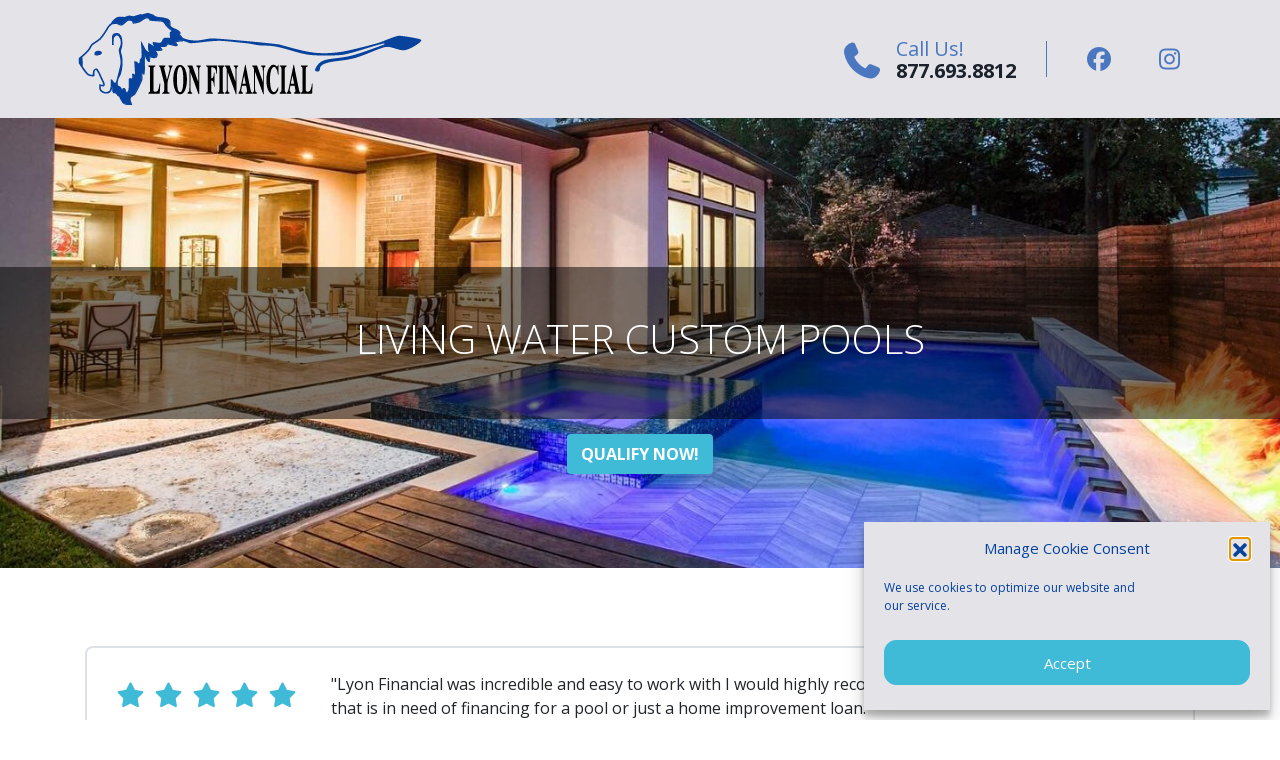

--- FILE ---
content_type: text/html; charset=UTF-8
request_url: https://www.lyonfinancial.net/dealer/living-water-custom-pools-tx/
body_size: 16846
content:
<!DOCTYPE html>
<html lang="en-US">
<head>
	<meta charset="UTF-8">
	<meta name="viewport" content="width=device-width, initial-scale=1, maximum-scale=1, shrink-to-fit=no">
	<meta name="mobile-web-app-capable" content="yes">
	<meta name="apple-mobile-web-app-capable" content="yes">
	<meta name="apple-mobile-web-app-title" content="Lyon Financial - Swimming Pool Financing and Pool Loans">
	<link rel="profile" href="http://gmpg.org/xfn/11">
	<link rel="pingback" href="https://www.lyonfinancial.net/xmlrpc.php">
	<meta name='robots' content='index, follow, max-image-preview:large, max-snippet:-1, max-video-preview:-1' />

<!-- Google Tag Manager for WordPress by gtm4wp.com -->
<script data-cfasync="false" data-pagespeed-no-defer>
	var gtm4wp_datalayer_name = "dataLayer";
	var dataLayer = dataLayer || [];
</script>
<!-- End Google Tag Manager for WordPress by gtm4wp.com -->
	<!-- This site is optimized with the Yoast SEO plugin v26.8 - https://yoast.com/product/yoast-seo-wordpress/ -->
	<title>Living Water Custom Pools - Lyon Financial</title>
<link data-rocket-prefetch href="https://lf.lyonfinancial.net" rel="dns-prefetch">
<link data-rocket-prefetch href="https://www.googletagmanager.com" rel="dns-prefetch">
<link data-rocket-prefetch href="https://unpkg.com" rel="dns-prefetch">
<link data-rocket-prefetch href="https://www.youtube.com" rel="dns-prefetch"><link rel="preload" data-rocket-preload as="image" href="https://www.lyonfinancial.net/wp-content/uploads/2022/12/326714520_1137571510240614_6278485904167494428_n-1-e1681832694905.jpg" fetchpriority="high">
	<link rel="canonical" href="https://www.lyonfinancial.net/dealer/living-water-custom-pools-tx/" />
	<meta property="og:locale" content="en_US" />
	<meta property="og:type" content="article" />
	<meta property="og:title" content="Living Water Custom Pools - Lyon Financial" />
	<meta property="og:description" content="[...]Read More..." />
	<meta property="og:url" content="https://www.lyonfinancial.net/dealer/living-water-custom-pools-tx/" />
	<meta property="og:site_name" content="Lyon Financial" />
	<meta property="article:publisher" content="https://www.facebook.com/lyonfinancial" />
	<meta property="article:modified_time" content="2023-04-18T15:49:14+00:00" />
	<meta property="og:image" content="https://www.lyonfinancial.net/wp-content/uploads/2022/12/326714520_1137571510240614_6278485904167494428_n-1-e1681832694905.jpg" />
	<meta property="og:image:width" content="1439" />
	<meta property="og:image:height" content="759" />
	<meta property="og:image:type" content="image/jpeg" />
	<meta name="twitter:card" content="summary_large_image" />
	<meta name="twitter:site" content="@lyonpoolloans" />
	<script type="application/ld+json" class="yoast-schema-graph">{"@context":"https://schema.org","@graph":[{"@type":"WebPage","@id":"https://www.lyonfinancial.net/dealer/living-water-custom-pools-tx/","url":"https://www.lyonfinancial.net/dealer/living-water-custom-pools-tx/","name":"Living Water Custom Pools - Lyon Financial","isPartOf":{"@id":"https://www.lyonfinancial.net/#website"},"primaryImageOfPage":{"@id":"https://www.lyonfinancial.net/dealer/living-water-custom-pools-tx/#primaryimage"},"image":{"@id":"https://www.lyonfinancial.net/dealer/living-water-custom-pools-tx/#primaryimage"},"thumbnailUrl":"https://www.lyonfinancial.net/wp-content/uploads/2022/12/326714520_1137571510240614_6278485904167494428_n-1-e1681832694905.jpg","datePublished":"2022-12-14T16:35:32+00:00","dateModified":"2023-04-18T15:49:14+00:00","breadcrumb":{"@id":"https://www.lyonfinancial.net/dealer/living-water-custom-pools-tx/#breadcrumb"},"inLanguage":"en-US","potentialAction":[{"@type":"ReadAction","target":["https://www.lyonfinancial.net/dealer/living-water-custom-pools-tx/"]}]},{"@type":"ImageObject","inLanguage":"en-US","@id":"https://www.lyonfinancial.net/dealer/living-water-custom-pools-tx/#primaryimage","url":"https://www.lyonfinancial.net/wp-content/uploads/2022/12/326714520_1137571510240614_6278485904167494428_n-1-e1681832694905.jpg","contentUrl":"https://www.lyonfinancial.net/wp-content/uploads/2022/12/326714520_1137571510240614_6278485904167494428_n-1-e1681832694905.jpg","width":1439,"height":759},{"@type":"BreadcrumbList","@id":"https://www.lyonfinancial.net/dealer/living-water-custom-pools-tx/#breadcrumb","itemListElement":[{"@type":"ListItem","position":1,"name":"Home","item":"https://www.lyonfinancial.net/"},{"@type":"ListItem","position":2,"name":"Living Water Custom Pools"}]},{"@type":"WebSite","@id":"https://www.lyonfinancial.net/#website","url":"https://www.lyonfinancial.net/","name":"Lyon Financial","description":"Swimming Pool Financing and Pool Loans","publisher":{"@id":"https://www.lyonfinancial.net/#organization"},"potentialAction":[{"@type":"SearchAction","target":{"@type":"EntryPoint","urlTemplate":"https://www.lyonfinancial.net/?s={search_term_string}"},"query-input":{"@type":"PropertyValueSpecification","valueRequired":true,"valueName":"search_term_string"}}],"inLanguage":"en-US"},{"@type":"Organization","@id":"https://www.lyonfinancial.net/#organization","name":"Lyon Financial","url":"https://www.lyonfinancial.net/","logo":{"@type":"ImageObject","inLanguage":"en-US","@id":"https://www.lyonfinancial.net/#/schema/logo/image/","url":"https://www.lyonfinancial.net/wp-content/uploads/2018/12/logo.png","contentUrl":"https://www.lyonfinancial.net/wp-content/uploads/2018/12/logo.png","width":344,"height":92,"caption":"Lyon Financial"},"image":{"@id":"https://www.lyonfinancial.net/#/schema/logo/image/"},"sameAs":["https://www.facebook.com/lyonfinancial","https://x.com/lyonpoolloans","https://www.linkedin.com/company/lyon-financial","https://www.youtube.com/channel/UCDz_cnvRYtqCnZaW-un9AFg/"]}]}</script>
	<!-- / Yoast SEO plugin. -->


<link rel='dns-prefetch' href='//unpkg.com' />

<link rel="alternate" type="application/rss+xml" title="Lyon Financial &raquo; Feed" href="https://www.lyonfinancial.net/feed/" />
<link rel="alternate" title="oEmbed (JSON)" type="application/json+oembed" href="https://www.lyonfinancial.net/wp-json/oembed/1.0/embed?url=https%3A%2F%2Fwww.lyonfinancial.net%2Fdealer%2Fliving-water-custom-pools-tx%2F" />
<link rel="alternate" title="oEmbed (XML)" type="text/xml+oembed" href="https://www.lyonfinancial.net/wp-json/oembed/1.0/embed?url=https%3A%2F%2Fwww.lyonfinancial.net%2Fdealer%2Fliving-water-custom-pools-tx%2F&#038;format=xml" />
<style id='wp-img-auto-sizes-contain-inline-css' type='text/css'>
img:is([sizes=auto i],[sizes^="auto," i]){contain-intrinsic-size:3000px 1500px}
/*# sourceURL=wp-img-auto-sizes-contain-inline-css */
</style>
<link data-minify="1" rel='stylesheet' id='formidable-css' href='https://www.lyonfinancial.net/wp-content/cache/min/1/wp-content/plugins/formidable/css/formidableforms.css?ver=1761623337' type='text/css' media='all' />
<style id='wp-emoji-styles-inline-css' type='text/css'>

	img.wp-smiley, img.emoji {
		display: inline !important;
		border: none !important;
		box-shadow: none !important;
		height: 1em !important;
		width: 1em !important;
		margin: 0 0.07em !important;
		vertical-align: -0.1em !important;
		background: none !important;
		padding: 0 !important;
	}
/*# sourceURL=wp-emoji-styles-inline-css */
</style>
<style id='wp-block-library-inline-css' type='text/css'>
:root{--wp-block-synced-color:#7a00df;--wp-block-synced-color--rgb:122,0,223;--wp-bound-block-color:var(--wp-block-synced-color);--wp-editor-canvas-background:#ddd;--wp-admin-theme-color:#007cba;--wp-admin-theme-color--rgb:0,124,186;--wp-admin-theme-color-darker-10:#006ba1;--wp-admin-theme-color-darker-10--rgb:0,107,160.5;--wp-admin-theme-color-darker-20:#005a87;--wp-admin-theme-color-darker-20--rgb:0,90,135;--wp-admin-border-width-focus:2px}@media (min-resolution:192dpi){:root{--wp-admin-border-width-focus:1.5px}}.wp-element-button{cursor:pointer}:root .has-very-light-gray-background-color{background-color:#eee}:root .has-very-dark-gray-background-color{background-color:#313131}:root .has-very-light-gray-color{color:#eee}:root .has-very-dark-gray-color{color:#313131}:root .has-vivid-green-cyan-to-vivid-cyan-blue-gradient-background{background:linear-gradient(135deg,#00d084,#0693e3)}:root .has-purple-crush-gradient-background{background:linear-gradient(135deg,#34e2e4,#4721fb 50%,#ab1dfe)}:root .has-hazy-dawn-gradient-background{background:linear-gradient(135deg,#faaca8,#dad0ec)}:root .has-subdued-olive-gradient-background{background:linear-gradient(135deg,#fafae1,#67a671)}:root .has-atomic-cream-gradient-background{background:linear-gradient(135deg,#fdd79a,#004a59)}:root .has-nightshade-gradient-background{background:linear-gradient(135deg,#330968,#31cdcf)}:root .has-midnight-gradient-background{background:linear-gradient(135deg,#020381,#2874fc)}:root{--wp--preset--font-size--normal:16px;--wp--preset--font-size--huge:42px}.has-regular-font-size{font-size:1em}.has-larger-font-size{font-size:2.625em}.has-normal-font-size{font-size:var(--wp--preset--font-size--normal)}.has-huge-font-size{font-size:var(--wp--preset--font-size--huge)}.has-text-align-center{text-align:center}.has-text-align-left{text-align:left}.has-text-align-right{text-align:right}.has-fit-text{white-space:nowrap!important}#end-resizable-editor-section{display:none}.aligncenter{clear:both}.items-justified-left{justify-content:flex-start}.items-justified-center{justify-content:center}.items-justified-right{justify-content:flex-end}.items-justified-space-between{justify-content:space-between}.screen-reader-text{border:0;clip-path:inset(50%);height:1px;margin:-1px;overflow:hidden;padding:0;position:absolute;width:1px;word-wrap:normal!important}.screen-reader-text:focus{background-color:#ddd;clip-path:none;color:#444;display:block;font-size:1em;height:auto;left:5px;line-height:normal;padding:15px 23px 14px;text-decoration:none;top:5px;width:auto;z-index:100000}html :where(.has-border-color){border-style:solid}html :where([style*=border-top-color]){border-top-style:solid}html :where([style*=border-right-color]){border-right-style:solid}html :where([style*=border-bottom-color]){border-bottom-style:solid}html :where([style*=border-left-color]){border-left-style:solid}html :where([style*=border-width]){border-style:solid}html :where([style*=border-top-width]){border-top-style:solid}html :where([style*=border-right-width]){border-right-style:solid}html :where([style*=border-bottom-width]){border-bottom-style:solid}html :where([style*=border-left-width]){border-left-style:solid}html :where(img[class*=wp-image-]){height:auto;max-width:100%}:where(figure){margin:0 0 1em}html :where(.is-position-sticky){--wp-admin--admin-bar--position-offset:var(--wp-admin--admin-bar--height,0px)}@media screen and (max-width:600px){html :where(.is-position-sticky){--wp-admin--admin-bar--position-offset:0px}}

/*# sourceURL=wp-block-library-inline-css */
</style><style id='global-styles-inline-css' type='text/css'>
:root{--wp--preset--aspect-ratio--square: 1;--wp--preset--aspect-ratio--4-3: 4/3;--wp--preset--aspect-ratio--3-4: 3/4;--wp--preset--aspect-ratio--3-2: 3/2;--wp--preset--aspect-ratio--2-3: 2/3;--wp--preset--aspect-ratio--16-9: 16/9;--wp--preset--aspect-ratio--9-16: 9/16;--wp--preset--color--black: #000000;--wp--preset--color--cyan-bluish-gray: #abb8c3;--wp--preset--color--white: #ffffff;--wp--preset--color--pale-pink: #f78da7;--wp--preset--color--vivid-red: #cf2e2e;--wp--preset--color--luminous-vivid-orange: #ff6900;--wp--preset--color--luminous-vivid-amber: #fcb900;--wp--preset--color--light-green-cyan: #7bdcb5;--wp--preset--color--vivid-green-cyan: #00d084;--wp--preset--color--pale-cyan-blue: #8ed1fc;--wp--preset--color--vivid-cyan-blue: #0693e3;--wp--preset--color--vivid-purple: #9b51e0;--wp--preset--gradient--vivid-cyan-blue-to-vivid-purple: linear-gradient(135deg,rgb(6,147,227) 0%,rgb(155,81,224) 100%);--wp--preset--gradient--light-green-cyan-to-vivid-green-cyan: linear-gradient(135deg,rgb(122,220,180) 0%,rgb(0,208,130) 100%);--wp--preset--gradient--luminous-vivid-amber-to-luminous-vivid-orange: linear-gradient(135deg,rgb(252,185,0) 0%,rgb(255,105,0) 100%);--wp--preset--gradient--luminous-vivid-orange-to-vivid-red: linear-gradient(135deg,rgb(255,105,0) 0%,rgb(207,46,46) 100%);--wp--preset--gradient--very-light-gray-to-cyan-bluish-gray: linear-gradient(135deg,rgb(238,238,238) 0%,rgb(169,184,195) 100%);--wp--preset--gradient--cool-to-warm-spectrum: linear-gradient(135deg,rgb(74,234,220) 0%,rgb(151,120,209) 20%,rgb(207,42,186) 40%,rgb(238,44,130) 60%,rgb(251,105,98) 80%,rgb(254,248,76) 100%);--wp--preset--gradient--blush-light-purple: linear-gradient(135deg,rgb(255,206,236) 0%,rgb(152,150,240) 100%);--wp--preset--gradient--blush-bordeaux: linear-gradient(135deg,rgb(254,205,165) 0%,rgb(254,45,45) 50%,rgb(107,0,62) 100%);--wp--preset--gradient--luminous-dusk: linear-gradient(135deg,rgb(255,203,112) 0%,rgb(199,81,192) 50%,rgb(65,88,208) 100%);--wp--preset--gradient--pale-ocean: linear-gradient(135deg,rgb(255,245,203) 0%,rgb(182,227,212) 50%,rgb(51,167,181) 100%);--wp--preset--gradient--electric-grass: linear-gradient(135deg,rgb(202,248,128) 0%,rgb(113,206,126) 100%);--wp--preset--gradient--midnight: linear-gradient(135deg,rgb(2,3,129) 0%,rgb(40,116,252) 100%);--wp--preset--font-size--small: 13px;--wp--preset--font-size--medium: 20px;--wp--preset--font-size--large: 36px;--wp--preset--font-size--x-large: 42px;--wp--preset--spacing--20: 0.44rem;--wp--preset--spacing--30: 0.67rem;--wp--preset--spacing--40: 1rem;--wp--preset--spacing--50: 1.5rem;--wp--preset--spacing--60: 2.25rem;--wp--preset--spacing--70: 3.38rem;--wp--preset--spacing--80: 5.06rem;--wp--preset--shadow--natural: 6px 6px 9px rgba(0, 0, 0, 0.2);--wp--preset--shadow--deep: 12px 12px 50px rgba(0, 0, 0, 0.4);--wp--preset--shadow--sharp: 6px 6px 0px rgba(0, 0, 0, 0.2);--wp--preset--shadow--outlined: 6px 6px 0px -3px rgb(255, 255, 255), 6px 6px rgb(0, 0, 0);--wp--preset--shadow--crisp: 6px 6px 0px rgb(0, 0, 0);}:where(.is-layout-flex){gap: 0.5em;}:where(.is-layout-grid){gap: 0.5em;}body .is-layout-flex{display: flex;}.is-layout-flex{flex-wrap: wrap;align-items: center;}.is-layout-flex > :is(*, div){margin: 0;}body .is-layout-grid{display: grid;}.is-layout-grid > :is(*, div){margin: 0;}:where(.wp-block-columns.is-layout-flex){gap: 2em;}:where(.wp-block-columns.is-layout-grid){gap: 2em;}:where(.wp-block-post-template.is-layout-flex){gap: 1.25em;}:where(.wp-block-post-template.is-layout-grid){gap: 1.25em;}.has-black-color{color: var(--wp--preset--color--black) !important;}.has-cyan-bluish-gray-color{color: var(--wp--preset--color--cyan-bluish-gray) !important;}.has-white-color{color: var(--wp--preset--color--white) !important;}.has-pale-pink-color{color: var(--wp--preset--color--pale-pink) !important;}.has-vivid-red-color{color: var(--wp--preset--color--vivid-red) !important;}.has-luminous-vivid-orange-color{color: var(--wp--preset--color--luminous-vivid-orange) !important;}.has-luminous-vivid-amber-color{color: var(--wp--preset--color--luminous-vivid-amber) !important;}.has-light-green-cyan-color{color: var(--wp--preset--color--light-green-cyan) !important;}.has-vivid-green-cyan-color{color: var(--wp--preset--color--vivid-green-cyan) !important;}.has-pale-cyan-blue-color{color: var(--wp--preset--color--pale-cyan-blue) !important;}.has-vivid-cyan-blue-color{color: var(--wp--preset--color--vivid-cyan-blue) !important;}.has-vivid-purple-color{color: var(--wp--preset--color--vivid-purple) !important;}.has-black-background-color{background-color: var(--wp--preset--color--black) !important;}.has-cyan-bluish-gray-background-color{background-color: var(--wp--preset--color--cyan-bluish-gray) !important;}.has-white-background-color{background-color: var(--wp--preset--color--white) !important;}.has-pale-pink-background-color{background-color: var(--wp--preset--color--pale-pink) !important;}.has-vivid-red-background-color{background-color: var(--wp--preset--color--vivid-red) !important;}.has-luminous-vivid-orange-background-color{background-color: var(--wp--preset--color--luminous-vivid-orange) !important;}.has-luminous-vivid-amber-background-color{background-color: var(--wp--preset--color--luminous-vivid-amber) !important;}.has-light-green-cyan-background-color{background-color: var(--wp--preset--color--light-green-cyan) !important;}.has-vivid-green-cyan-background-color{background-color: var(--wp--preset--color--vivid-green-cyan) !important;}.has-pale-cyan-blue-background-color{background-color: var(--wp--preset--color--pale-cyan-blue) !important;}.has-vivid-cyan-blue-background-color{background-color: var(--wp--preset--color--vivid-cyan-blue) !important;}.has-vivid-purple-background-color{background-color: var(--wp--preset--color--vivid-purple) !important;}.has-black-border-color{border-color: var(--wp--preset--color--black) !important;}.has-cyan-bluish-gray-border-color{border-color: var(--wp--preset--color--cyan-bluish-gray) !important;}.has-white-border-color{border-color: var(--wp--preset--color--white) !important;}.has-pale-pink-border-color{border-color: var(--wp--preset--color--pale-pink) !important;}.has-vivid-red-border-color{border-color: var(--wp--preset--color--vivid-red) !important;}.has-luminous-vivid-orange-border-color{border-color: var(--wp--preset--color--luminous-vivid-orange) !important;}.has-luminous-vivid-amber-border-color{border-color: var(--wp--preset--color--luminous-vivid-amber) !important;}.has-light-green-cyan-border-color{border-color: var(--wp--preset--color--light-green-cyan) !important;}.has-vivid-green-cyan-border-color{border-color: var(--wp--preset--color--vivid-green-cyan) !important;}.has-pale-cyan-blue-border-color{border-color: var(--wp--preset--color--pale-cyan-blue) !important;}.has-vivid-cyan-blue-border-color{border-color: var(--wp--preset--color--vivid-cyan-blue) !important;}.has-vivid-purple-border-color{border-color: var(--wp--preset--color--vivid-purple) !important;}.has-vivid-cyan-blue-to-vivid-purple-gradient-background{background: var(--wp--preset--gradient--vivid-cyan-blue-to-vivid-purple) !important;}.has-light-green-cyan-to-vivid-green-cyan-gradient-background{background: var(--wp--preset--gradient--light-green-cyan-to-vivid-green-cyan) !important;}.has-luminous-vivid-amber-to-luminous-vivid-orange-gradient-background{background: var(--wp--preset--gradient--luminous-vivid-amber-to-luminous-vivid-orange) !important;}.has-luminous-vivid-orange-to-vivid-red-gradient-background{background: var(--wp--preset--gradient--luminous-vivid-orange-to-vivid-red) !important;}.has-very-light-gray-to-cyan-bluish-gray-gradient-background{background: var(--wp--preset--gradient--very-light-gray-to-cyan-bluish-gray) !important;}.has-cool-to-warm-spectrum-gradient-background{background: var(--wp--preset--gradient--cool-to-warm-spectrum) !important;}.has-blush-light-purple-gradient-background{background: var(--wp--preset--gradient--blush-light-purple) !important;}.has-blush-bordeaux-gradient-background{background: var(--wp--preset--gradient--blush-bordeaux) !important;}.has-luminous-dusk-gradient-background{background: var(--wp--preset--gradient--luminous-dusk) !important;}.has-pale-ocean-gradient-background{background: var(--wp--preset--gradient--pale-ocean) !important;}.has-electric-grass-gradient-background{background: var(--wp--preset--gradient--electric-grass) !important;}.has-midnight-gradient-background{background: var(--wp--preset--gradient--midnight) !important;}.has-small-font-size{font-size: var(--wp--preset--font-size--small) !important;}.has-medium-font-size{font-size: var(--wp--preset--font-size--medium) !important;}.has-large-font-size{font-size: var(--wp--preset--font-size--large) !important;}.has-x-large-font-size{font-size: var(--wp--preset--font-size--x-large) !important;}
/*# sourceURL=global-styles-inline-css */
</style>

<style id='classic-theme-styles-inline-css' type='text/css'>
/*! This file is auto-generated */
.wp-block-button__link{color:#fff;background-color:#32373c;border-radius:9999px;box-shadow:none;text-decoration:none;padding:calc(.667em + 2px) calc(1.333em + 2px);font-size:1.125em}.wp-block-file__button{background:#32373c;color:#fff;text-decoration:none}
/*# sourceURL=/wp-includes/css/classic-themes.min.css */
</style>
<link data-minify="1" rel='stylesheet' id='tp_twitter_plugin_css-css' href='https://www.lyonfinancial.net/wp-content/cache/min/1/wp-content/plugins/recent-tweets-widget/tp_twitter_plugin.css?ver=1761623337' type='text/css' media='screen' />
<link rel='stylesheet' id='cmplz-general-css' href='https://www.lyonfinancial.net/wp-content/plugins/complianz-gdpr/assets/css/cookieblocker.min.css?ver=1766032779' type='text/css' media='all' />
<link data-minify="1" rel='stylesheet' id='understrap-styles-css' href='https://www.lyonfinancial.net/wp-content/cache/min/1/wp-content/themes/lyonfinancial/css/theme.min.css?ver=1761623337' type='text/css' media='all' />
<link data-minify="1" rel='stylesheet' id='fontawesome-all-css' href='https://www.lyonfinancial.net/wp-content/cache/min/1/wp-content/themes/lyonfinancial/css/all.min.css?ver=1761623337' type='text/css' media='all' />
<link rel='stylesheet' id='fontawesome-v4-shims-css' href='https://www.lyonfinancial.net/wp-content/themes/lyonfinancial/css/v4-shims.min.css?ver=1.0.0.1761621988' type='text/css' media='all' />
<link rel='stylesheet' id='responsive-mortgage-calculator-pro-css' href='https://www.lyonfinancial.net/wp-content/plugins/responsive-mortgage-calculator-pro/assets/css/responsive-mortgage-calculator-pro.min.css?ver=1.2.4.2' type='text/css' media='all' />
<script type="text/javascript" src="https://www.lyonfinancial.net/wp-includes/js/jquery/jquery.min.js?ver=3.7.1" id="jquery-core-js"></script>
<script type="text/javascript" src="https://www.lyonfinancial.net/wp-includes/js/jquery/jquery-migrate.min.js?ver=3.4.1" id="jquery-migrate-js"></script>
<script type="text/javascript" src="https://unpkg.com/@lyonfinancial/loan-calculator/dist/loader.js" id="loan-calculator-loader-js"></script>
<link rel="https://api.w.org/" href="https://www.lyonfinancial.net/wp-json/" /><link rel="alternate" title="JSON" type="application/json" href="https://www.lyonfinancial.net/wp-json/wp/v2/dealer/71908" /><script>document.documentElement.className += " js";</script>
			<style>.cmplz-hidden {
					display: none !important;
				}</style>
<!-- Google Tag Manager for WordPress by gtm4wp.com -->
<!-- GTM Container placement set to footer -->
<script data-cfasync="false" data-pagespeed-no-defer>
	var dataLayer_content = {"pagePostType":"dealer","pagePostType2":"single-dealer","pagePostAuthor":"Britt Godfrey"};
	dataLayer.push( dataLayer_content );
</script>
<script data-cfasync="false" data-pagespeed-no-defer>
(function(w,d,s,l,i){w[l]=w[l]||[];w[l].push({'gtm.start':
new Date().getTime(),event:'gtm.js'});var f=d.getElementsByTagName(s)[0],
j=d.createElement(s),dl=l!='dataLayer'?'&l='+l:'';j.async=true;j.src=
'//www.googletagmanager.com/gtm.js?id='+i+dl;f.parentNode.insertBefore(j,f);
})(window,document,'script','dataLayer','GTM-TN65HZ9');
</script>
<!-- End Google Tag Manager for WordPress by gtm4wp.com --><!-- --------- START PLUGIN REVENUECLOUDFX-WP - HEADER SCRIPTS --------- -->
	<!-- RCFX - Primary Tracking Script -->
	<script type='text/javascript' data-registered="mcfx-plugin">
		/* global RCFX */
		(function (w,d,o,u,a,m) {
			w[o]=w[o]||function(){(w[o].q=w[o].q||[]).push(arguments);
			},w[o].e=1*new Date();w[o].u=u;a=d.createElement('script'),
			m=d.getElementsByTagName('script')[0];a.async=1;
			a.src=u+'/mcfx.js';m.parentNode.insertBefore(a, m);
		})(window, document, 'mcfx', 'https://lf.lyonfinancial.net');
		mcfx('create', 45918 );
	</script>
	<!-- Helper Script -->
	<script type='text/javascript' data-registered="mcfx-plugin" >
		/* global RCFX */
		window.mcfxCaptureCustomFormData = function( data, formId='form-from-mcfxCaptureCustomFormData', dataFxId = null ) {
			const formEl = document.createElement('form');
			formEl.id = formId;
			// avoids duplication for pseudo forms
			formEl.setAttribute('data-fx-id', dataFxId || formId );
			for ( const field of data ) {
				const fieldEl = document.createElement('input');
				fieldEl.type = 'hidden';
				for ( const key in field ) {
					fieldEl[key] = field[key];
				}
				formEl.appendChild(fieldEl);
			}
			mcfx( 'capture', formEl );
		}
		/**
		 * This script will add a hidden input to all forms on the page with the submission id
		 * In order for this to work as intended, it has to happen after mcfx is initialized.
		 */
		window.addEventListener('mcfx:initialized', function() {
			document.querySelectorAll('form').forEach( nodeForm => {
				mcfx( t => {
					const nodeHiddenInput = document.createElement('input')
					nodeHiddenInput.setAttribute('name', '_mcfx_submission_id')
					nodeHiddenInput.setAttribute('type', 'hidden')
					nodeHiddenInput.setAttribute('value', t.modules.forms.getSubmissionId( nodeForm ))
					nodeForm.appendChild( nodeHiddenInput )
				})
			})
		})
	</script>
<!-- --------- END PLUGIN REVENUECLOUDFX-WP - HEADER SCRIPTS --------- -->
<link rel="icon" href="https://www.lyonfinancial.net/wp-content/uploads/2025/07/Lyon-Square-Logo-512x512-1-150x150.png" sizes="32x32" />
<link rel="icon" href="https://www.lyonfinancial.net/wp-content/uploads/2025/07/Lyon-Square-Logo-512x512-1-300x300.png" sizes="192x192" />
<link rel="apple-touch-icon" href="https://www.lyonfinancial.net/wp-content/uploads/2025/07/Lyon-Square-Logo-512x512-1-300x300.png" />
<meta name="msapplication-TileImage" content="https://www.lyonfinancial.net/wp-content/uploads/2025/07/Lyon-Square-Logo-512x512-1-300x300.png" />
		<style type="text/css" id="wp-custom-css">
			[class*=".bg-breakout"] {
	position:relative;
}

[class*=".bg-breakout"]:after {
	content:'';
	position:absolute;
	top:0;
	bottom:0;
	left:50%;
	right:50%;
	margin-left:-50vw;
	margin-right:-50vw;
}

[class*=".bg-breakout"][class*="-primary"]:after {
	background-color:#07429d;
}

[class*=".bg-breakout"][class*="-secondary"]:after {
	background-color:#3fbbd8;
}

[class*=".bg-breakout"][class*="-gray"]:after {
	background-color:#e3e3e8;
}

.bg-gray {
	background-color:#e3e3e8 !important;
}

.pt-6, .py-6 {
	padding-top:6rem !important;
}

.pb-6, .py-6 {	
	padding-bottom:6rem !important;
}

.mb-5 {
	margin-bottom:3rem !important;
}

.border {
	border-width:2px !important;
}

.rounded {
	border-radius:.5rem !important;
}

.bg-tertiary {
	background-color:#EAF9FF !important;
}

.btn {
	border-width:2px !important;
}

.btn-outline-secondary:hover {
	color:white !important;
}

.frm_error {
  color: #B94A48 !important;
}

.navbar-nav > li {
	display: flex;
}

.navbar-nav .nav-link {
	border: none;
}

.navbar-nav .dropdown-menu {
	margin:0;
	padding:0;
	border-radius: 0;
	border-top: 1px solid rgba(217, 217, 217, 1))
	box-shadow: 0px 4px 4px -1px rgba(12, 12, 13, 0.05);
	box-shadow: 0px 4px 4px -1px rgba(12, 12, 13, 0.1);
}

.navbar-nav .dropdown-menu a {
	padding: .75rem 1.5rem;
}

.navbar-nav .dropdown-menu li:not(:first-child)::before {
	content: '';
	display: block;
	height: 1px;
	background-color: rgba(217, 217, 217, 1);
	margin: 0 1rem;
}


/* Desktop hover dropdowns */
@media (min-width: 992px) {
  .navbar-nav .dropdown:hover > .dropdown-menu {
    display: block;
  }
	.navbar-nav .dropdown-menu li:hover a {
		background-color: #e9eef6;
		text-decoration: underline;
	}
}

/* Hide menu on mobile until toggled */
@media (max-width: 991px) {
  .navbar-nav .dropdown-menu {
    display: none;
		position: absolute;
		width: 100%;
  }

  .navbar-nav .dropdown-menu.show {
    display: block;
  }
	.navbar-dark .navbar-nav .nav-link:focus, .navbar-dark .navbar-nav .nav-link:hover {
		background: transparent;
	}
	.navbar-nav > li {
		justify-content: space-between;
		padding-left: .75rem;
	}
	.navbar-nav > li.show {
		background-color: var(--primary);
	}
	.navbar-nav > li:not(:first-child) {
		border-top:1px solid rgba(217, 217, 217, .6)
	}
	.navbar-nav > li button {
		background-color: transparent;
		border: none;
		color: white;
		font-size: 24px;
	}
	.navbar-nav > li button:focus {
		outline: none;
		box-shadow: none;
	}

}		</style>
		<meta name="generator" content="WP Rocket 3.20.1.2" data-wpr-features="wpr_preconnect_external_domains wpr_oci wpr_minify_css wpr_desktop" /></head>

<body data-cmplz=1 class="wp-singular dealer-template-default single single-dealer postid-71908 wp-custom-logo wp-theme-lyonfinancial">

<div  class="site" id="page">

	<!-- ******************* The Navbar Area ******************* -->
	<div  id="wrapper-navbar" itemscope itemtype="http://schema.org/WebSite">

		<a class="skip-link sr-only sr-only-focusable" href="#content">Skip to content</a>

		<div  class="container-fluid bg-light">
			<div  class="container">
				<div class="row align-items-center">
					<div class="col-12 col-lg-auto d-flex justify-content-between align-items-center p-2">
						
												<div class="navbar-brand">
							<img width="344" height="92" src="https://www.lyonfinancial.net/wp-content/uploads/2018/12/logo.png" class="custom-logo" alt="" decoding="async" srcset="https://www.lyonfinancial.net/wp-content/uploads/2018/12/logo.png 344w, https://www.lyonfinancial.net/wp-content/uploads/2018/12/logo-300x80.png 300w" sizes="(max-width: 344px) 100vw, 344px" />						</div>

						<button class="navbar-toggler d-flex d-lg-none align-items-center justify-content-center" type="button" data-toggle="collapse" data-target="#navbarNavDropdown" aria-controls="navbarNavDropdown" aria-expanded="false" aria-label="Toggle navigation">
							<i class="fa fa-bars"></i>
						</button>
					</div>
					<div class="col">
						

	<!-- ******************* The Nav Widget Area ******************* -->

	<div id="wrapper-nav-info">

		<div class="container" id="nav-info-content" tabindex="-1">

			<div class="row navinfo d-none d-lg-flex justify-content-end flex-nowrap">

				<div class="col-auto d-flex align-items-center phone">
	<i class="fa fa-solid fa-width-auto fa-phone mr-3" style="font-size:36px;"></i>
	<div>
		<h5>Call Us!</h5>
		<a href="tel:877.754.5966">877.754.5966</a>
	</div>
</div>
<div class="col-auto d-flex align-items-center">
	<ul class="social d-flex align-items-center">
		<li><a href="https://www.facebook.com/lyonfinancial"><i class="fa-brands fa-xl fa-width-auto fa-facebook-f"></i></a></li>
		<li><a href="https://twitter.com/lyonpoolloans"><i class="fa-brands fa-xl fa-width-auto fa-x-twitter"></i></a></li>
		<li><a href="https://www.linkedin.com/company/lyon-financial/"><i class="fa-brands fa-xl fa-width-auto fa-linkedin-in"></i></a></li>
		<li><a href="https://www.instagram.com/lyonfinancial/"><i class="fa-brands fa-xl fa-width-auto fa-instagram"></i></a></li>
	</ul>
</div>

			</div>

		</div>

	</div><!-- #wrapper-nav-info -->

					</div>
				</div>
			</div>
		</div>

	</div><!-- #wrapper-navbar end -->

<div  class="hero d-flex align-items-center" style="background-image:url('https://www.lyonfinancial.net/wp-content/uploads/2022/12/326714520_1137571510240614_6278485904167494428_n-1-e1681832694905.jpg')">
    <div  class="container-fluid position-relative bg-black-50 py-5 text-white">
        <div class="row">
            <div class="col d-flex justify-content-center" style="position:unset">
                <h1 class="entry-title text-center">Living Water Custom Pools</h1>
                                    <a class="btn btn-secondary position-absolute" href="https://www.lyonfinancial.net/apply/?lid=living_water_custom_pools_tx" target="_blank" style="top:110%;">QUALIFY NOW!</a>
                            </div>
        </div>
    </div>
</div>

<div  class="wrapper" id="page-wrapper">
	<div  class="container" id="content">
		<div class="row">
            <main class="site-main w-100" id="main" role="main">

                
                <article class="post-71908 dealer type-dealer status-publish has-post-thumbnail hentry" id="post-71908">
                    <div class="entry-content">
                        <div class="col-12 py-5">
                                                                            <div class="border rounded p-4">
                                                    <div class="row align-items-center flex-column flex-md-row justify-content-center">
                                                        <div class="col-auto">
                                                            <div class="ratings text-secondary mb-3 mb-md-0 d-flex" style="font-size:1.5rem;">
                                                                                                                                    <i class="fa fa-star mx-1"></i>
                                                                                                                                    <i class="fa fa-star mx-1"></i>
                                                                                                                                    <i class="fa fa-star mx-1"></i>
                                                                                                                                    <i class="fa fa-star mx-1"></i>
                                                                                                                                    <i class="fa fa-star mx-1"></i>
                                                                                                                            </div>
                                                        </div>
                                                        <div class="col mb-3 mb-md-0">
                                                            <p class="mb-0">"Lyon Financial was incredible and easy to work with I would highly recommend them to anyone that is in need of financing for a pool or just a home improvement loan."</p>
                                                        </div>
                                                        <div class="col-auto">
                                                            <p class="mb-0 font-weight-bold">Rodney L</p>
                                                        </div>
                                                    </div>
                                                </div>
                                                                    </div>
                        <div class="col-12">
                            
                                                        <div class="row justify-content-center w-100">
                                <div class="col-auto my-4" style="max-width:100%;">
                                                                            <a href="https://www.livingwatercustompools.com/" target="_blank" rel="noreferrer nofollow">
                                                                                <img src="https://www.lyonfinancial.net/wp-content/uploads/2022/12/09982e_5621caaa277743c2841da8d7d5575fb4_mv2-2-1.jpg" alt="Living Water Custom Pools Logo" class="img-fluid" />
                                                                            </a>
                                                                    </div>
                            </div>
                            
                            <p class="text-center my-4">
                                <strong><span class="has-inline-color has-black-color"><em>Lyon Financial is proud to partner with Living Water Custom Pools</em></span></strong>
                            </p>
                            
                                                            <p class="mb-5">Since 1979, Lyon Financial has worked as a specialist in <strong><span class="has-inline-color has-black-color">unsecured pool financing solutions</span></strong>. Unlike many banks and credit unions, our experience is unique to swimming pools, not just any type of loan. Your call will always be answered by a live, knowledgeable representative, eager to offer solutions. We are proudly veteran owned and operated, with special military programs available as a small gesture of our immense appreciation for our country’s heroes. Partner with the industry’s leader to make your backyard dreams come true!</p>
                            
                            <div class="row align-items-center mb-3">
                                <div class="col-md-5">
                                    <img src="https://www.lyonfinancial.net/wp-content/uploads/2022/12/130587729_2717542755150686_5221197317067861427_n-1.jpg" class="img-fluid" />
                                </div>
                                <div class="col-md-7">
                                                                            <ul>
                                            <li><span class="has-inline-color has-black-color"><strong>Low, fixed rates</strong></span></li>
                                            <li><span class="has-inline-color has-black-color"><strong>Loans up to $200,000<sup>‡</sup></strong></span></li>
                                            <li><span class="has-inline-color has-black-color"><strong>Terms up to 30 years<sup>‡</sup></strong></span></li>
                                            <li><span class="has-inline-color has-black-color"><strong>Special military programs available<sup>#</sup></strong></span></li>
                                            <li><span class="has-inline-color has-black-color"><strong>No prepayment penalties</strong></span></li>
                                            <li><span class="has-inline-color has-black-color"><strong>No equity or appraisals required</strong></span></li>
                                        </ul>
                                                                    </div>
                            </div>
                            
                                                            <p class="text-center">
                                    <a class="btn btn-lg btn-primary mt-3" href="https://www.lyonfinancial.net/apply/?lid=living_water_custom_pools_tx" target="_blank">Qualify Now!</a>
                                </p>
                            
                            <p class="text-center py-4">
                                <strong><span class="has-inline-color has-black-color"><em>Have questions? Call <a href="tel:877-754-5966" target="_blank">877-754-5966</a> to speak with a loan specialist.</em></span></strong>
                            </p>

                            <div class="mb-5">
                                <div id="loan-calculator-1" class="loan-calculator"></div>                            </div>

                            <div class="mb-3">
                                <div class="embed-responsive embed-responsive-16by9">
                                    <iframe class="embed-responsive-item" src="https://www.youtube.com/embed/h7QJGeTqxac?si=ENg_UKcFAoAyjdhV&amp;loop=1&amp;autoplay=0"></iframe>
                                </div>
                            </div>
                        </div>

                    </div>
                </article>

                
            </main><!-- #main -->
		</div><!-- row -->
	</div><!-- Container end -->
</div><!-- Wrapper end -->


<div  class="wrapper bg-dark" id="wrapper-footer">

	<div class="container">

		<div class="row">

			<div class="col-md-12">

				<footer class="site-footer" id="colophon">

					<div class="site-info">

						<p class="text-white">© Lyon Financial - All Rights Reserved</p>
						<div class="disclaimers"><p>*Your APR and monthly payment may differ based on loan purpose, amount, term, and your credit profile. Subject to credit approval. Conditions and limitations apply, including state restrictions. Advertised rates and terms are subject to change without notice. Exact interest rate determined by credit profile.</p>
<p>†Available on approved credit, not all will qualify. Minimum FICO of 820 required for 7.49% for a 15-year and 20-year loan term with a maximum loan amount of $200,000. Conditions and limitations apply, including state restrictions. Advertised terms are subject to change without notice. Loan terms may differ based on loan purpose and credit profile. Loans for non-pool/standalone home improvement projects may incur different rates and terms based on loan purpose. Payment example: Monthly payments for a $50,000 loan at 7.49% APR with a term of 15 years would result in 180 monthly payments of $463.22.</p>
<p>‡Available on approved credit, not all will qualify. Minimum FICO of 800 required for 8.49% APR with a maximum loan term of 30 years and a maximum loan amount of $200,000. Conditions and limitations apply, including state restrictions. Advertised terms are subject to change without notice. Loan terms may differ based on loan purpose and credit profile. Loans for non-pool/standalone home improvement projects may incur different rates and terms based on loan purpose. Payment example: Monthly payments for a $100,000 loan at 8.49% APR with a term of 30 years would result in 360 monthly payments of $768.20.</p>
<p>§Limitations and exclusions apply. Please call and inquire with a loan specialist for details.</p>
<p>#Available on approved credit, not all will qualify. Special military rates not available in NJ, NV, AR, ME, NY. Subject to change. APR, terms, and loan amounts may differ based on loan purpose and credit profile. Conditions and limitations apply. Advertised rates and terms are subject to change without notice.</p>
<p>Lyon Financial acts as a Facilitator and is not a lender or a broker. The information you provide to Lyon Financial is not an application for a loan from Lyon Financial. Lyon Financial does not endorse, warrant or guarantee service or products of any lender or broker and does not guarantee and makes no representations of any rates, points, and loan programs offered by affiliates. Some affiliates of Lyon Financial may offer a rate discount via AutoPay.</p>
<p>All information is subject to change without notice. An inquiry you submit to Lyon Financial is for the purpose of obtaining additional information regarding a potential loan provided by a third-party lender under terms &amp; conditions arranged directly between you and such lender, and conditioned upon the completion of all credit documentation.</p>
<p>Lyon Financial is not responsible or liable for any products, services, information or other materials displayed, purchased, or obtained as a result of or in connection with this web site, including, without limitation, any agent referrals, loan recommendations, application, approval, pre-qualification, load or interest rate analysis. Lyon Financial recognizes that there may be differences in interest rates based in loan amount, credit history, geographic location, and other factors.</p>
<p>Lyon Financial does not endorse nor warrant the licensing, workmanship, or business practices of the contractors and businesses that have been chosen by you (borrower). Lyon Financial recommends that before selecting a contractor or business to perform your swimming pool or home improvement project, research and check your state’s local licensing requirements, as well as obtain references to confirm the quality of work. Pool dealers, builders, contractors, and service providers (referred to collectively as "dealers") are independent businesses or persons. They are not agents of Lyon Financial (Lyon Financial Services). Lyon Financial does not accept any responsibility for any statements, representations, or contracts made by any dealers. Because all dealers are independent businesses or persons, please do your own research before choosing your dealer and entering into agreements.</p>
<p>We improve our products by using Microsoft Clarity to analyze how users interact with our website. By using our site, you agree that we and Microsoft can collect and use this data. Our privacy policy has more details.</p>
<p>Lyon Financial is located at 118 Morlake Drive Suite 202, Mooresville, NC 28117.</p>
</div>

					</div><!-- .site-info -->

				</footer><!-- #colophon -->

			</div><!--col end -->

		</div><!-- row end -->

	</div><!-- container end -->

</div><!-- wrapper end -->

</div><!-- #page we need this extra closing tag here -->

<script type="text/javascript">
            document.addEventListener("DOMContentLoaded", () => {
              const configs = [{"id":"loan-calculator-1","showHeading":false,"template":"pool"}];
              configs.forEach(cfg => {
                const loader = new LoanCalculator("#" + cfg.id);
                loader.load({ showHeading: cfg.showHeading, template: cfg.template });
              });
            });
        </script><script type="speculationrules">
{"prefetch":[{"source":"document","where":{"and":[{"href_matches":"/*"},{"not":{"href_matches":["/wp-*.php","/wp-admin/*","/wp-content/uploads/*","/wp-content/*","/wp-content/plugins/*","/wp-content/themes/lyonfinancial/*","/*\\?(.+)"]}},{"not":{"selector_matches":"a[rel~=\"nofollow\"]"}},{"not":{"selector_matches":".no-prefetch, .no-prefetch a"}}]},"eagerness":"conservative"}]}
</script>

<!-- Consent Management powered by Complianz | GDPR/CCPA Cookie Consent https://wordpress.org/plugins/complianz-gdpr -->
<div id="cmplz-cookiebanner-container"><div class="cmplz-cookiebanner cmplz-hidden banner-1 bottom-edgeless optout cmplz-bottom-right cmplz-categories-type-view-preferences" aria-modal="true" data-nosnippet="true" role="dialog" aria-live="polite" aria-labelledby="cmplz-header-1-optout" aria-describedby="cmplz-message-1-optout">
	<div class="cmplz-header">
		<div class="cmplz-logo"></div>
		<div class="cmplz-title" id="cmplz-header-1-optout">Manage Cookie Consent</div>
		<div class="cmplz-close" tabindex="0" role="button" aria-label="Close dialog">
			<svg aria-hidden="true" focusable="false" data-prefix="fas" data-icon="times" class="svg-inline--fa fa-times fa-w-11" role="img" xmlns="http://www.w3.org/2000/svg" viewBox="0 0 352 512"><path fill="currentColor" d="M242.72 256l100.07-100.07c12.28-12.28 12.28-32.19 0-44.48l-22.24-22.24c-12.28-12.28-32.19-12.28-44.48 0L176 189.28 75.93 89.21c-12.28-12.28-32.19-12.28-44.48 0L9.21 111.45c-12.28 12.28-12.28 32.19 0 44.48L109.28 256 9.21 356.07c-12.28 12.28-12.28 32.19 0 44.48l22.24 22.24c12.28 12.28 32.2 12.28 44.48 0L176 322.72l100.07 100.07c12.28 12.28 32.2 12.28 44.48 0l22.24-22.24c12.28-12.28 12.28-32.19 0-44.48L242.72 256z"></path></svg>
		</div>
	</div>

	<div class="cmplz-divider cmplz-divider-header"></div>
	<div class="cmplz-body">
		<div class="cmplz-message" id="cmplz-message-1-optout">We use cookies to optimize our website and our service.</div>
		<!-- categories start -->
		<div class="cmplz-categories">
			<details class="cmplz-category cmplz-functional" >
				<summary>
						<span class="cmplz-category-header">
							<span class="cmplz-category-title">Functional cookies</span>
							<span class='cmplz-always-active'>
								<span class="cmplz-banner-checkbox">
									<input type="checkbox"
										   id="cmplz-functional-optout"
										   data-category="cmplz_functional"
										   class="cmplz-consent-checkbox cmplz-functional"
										   size="40"
										   value="1"/>
									<label class="cmplz-label" for="cmplz-functional-optout"><span class="screen-reader-text">Functional cookies</span></label>
								</span>
								Always active							</span>
							<span class="cmplz-icon cmplz-open">
								<svg xmlns="http://www.w3.org/2000/svg" viewBox="0 0 448 512"  height="18" ><path d="M224 416c-8.188 0-16.38-3.125-22.62-9.375l-192-192c-12.5-12.5-12.5-32.75 0-45.25s32.75-12.5 45.25 0L224 338.8l169.4-169.4c12.5-12.5 32.75-12.5 45.25 0s12.5 32.75 0 45.25l-192 192C240.4 412.9 232.2 416 224 416z"/></svg>
							</span>
						</span>
				</summary>
				<div class="cmplz-description">
					<span class="cmplz-description-functional">The technical storage or access is strictly necessary for the legitimate purpose of enabling the use of a specific service explicitly requested by the subscriber or user, or for the sole purpose of carrying out the transmission of a communication over an electronic communications network.</span>
				</div>
			</details>

			<details class="cmplz-category cmplz-preferences" >
				<summary>
						<span class="cmplz-category-header">
							<span class="cmplz-category-title">Preferences</span>
							<span class="cmplz-banner-checkbox">
								<input type="checkbox"
									   id="cmplz-preferences-optout"
									   data-category="cmplz_preferences"
									   class="cmplz-consent-checkbox cmplz-preferences"
									   size="40"
									   value="1"/>
								<label class="cmplz-label" for="cmplz-preferences-optout"><span class="screen-reader-text">Preferences</span></label>
							</span>
							<span class="cmplz-icon cmplz-open">
								<svg xmlns="http://www.w3.org/2000/svg" viewBox="0 0 448 512"  height="18" ><path d="M224 416c-8.188 0-16.38-3.125-22.62-9.375l-192-192c-12.5-12.5-12.5-32.75 0-45.25s32.75-12.5 45.25 0L224 338.8l169.4-169.4c12.5-12.5 32.75-12.5 45.25 0s12.5 32.75 0 45.25l-192 192C240.4 412.9 232.2 416 224 416z"/></svg>
							</span>
						</span>
				</summary>
				<div class="cmplz-description">
					<span class="cmplz-description-preferences">The technical storage or access is necessary for the legitimate purpose of storing preferences that are not requested by the subscriber or user.</span>
				</div>
			</details>

			<details class="cmplz-category cmplz-statistics" >
				<summary>
						<span class="cmplz-category-header">
							<span class="cmplz-category-title">Statistics</span>
							<span class="cmplz-banner-checkbox">
								<input type="checkbox"
									   id="cmplz-statistics-optout"
									   data-category="cmplz_statistics"
									   class="cmplz-consent-checkbox cmplz-statistics"
									   size="40"
									   value="1"/>
								<label class="cmplz-label" for="cmplz-statistics-optout"><span class="screen-reader-text">Statistics</span></label>
							</span>
							<span class="cmplz-icon cmplz-open">
								<svg xmlns="http://www.w3.org/2000/svg" viewBox="0 0 448 512"  height="18" ><path d="M224 416c-8.188 0-16.38-3.125-22.62-9.375l-192-192c-12.5-12.5-12.5-32.75 0-45.25s32.75-12.5 45.25 0L224 338.8l169.4-169.4c12.5-12.5 32.75-12.5 45.25 0s12.5 32.75 0 45.25l-192 192C240.4 412.9 232.2 416 224 416z"/></svg>
							</span>
						</span>
				</summary>
				<div class="cmplz-description">
					<span class="cmplz-description-statistics">The technical storage or access that is used exclusively for statistical purposes.</span>
					<span class="cmplz-description-statistics-anonymous">The technical storage or access that is used exclusively for anonymous statistical purposes. Without a subpoena, voluntary compliance on the part of your Internet Service Provider, or additional records from a third party, information stored or retrieved for this purpose alone cannot usually be used to identify you.</span>
				</div>
			</details>
			<details class="cmplz-category cmplz-marketing" >
				<summary>
						<span class="cmplz-category-header">
							<span class="cmplz-category-title">Marketing</span>
							<span class="cmplz-banner-checkbox">
								<input type="checkbox"
									   id="cmplz-marketing-optout"
									   data-category="cmplz_marketing"
									   class="cmplz-consent-checkbox cmplz-marketing"
									   size="40"
									   value="1"/>
								<label class="cmplz-label" for="cmplz-marketing-optout"><span class="screen-reader-text">Marketing</span></label>
							</span>
							<span class="cmplz-icon cmplz-open">
								<svg xmlns="http://www.w3.org/2000/svg" viewBox="0 0 448 512"  height="18" ><path d="M224 416c-8.188 0-16.38-3.125-22.62-9.375l-192-192c-12.5-12.5-12.5-32.75 0-45.25s32.75-12.5 45.25 0L224 338.8l169.4-169.4c12.5-12.5 32.75-12.5 45.25 0s12.5 32.75 0 45.25l-192 192C240.4 412.9 232.2 416 224 416z"/></svg>
							</span>
						</span>
				</summary>
				<div class="cmplz-description">
					<span class="cmplz-description-marketing">The technical storage or access is required to create user profiles to send advertising, or to track the user on a website or across several websites for similar marketing purposes.</span>
				</div>
			</details>
		</div><!-- categories end -->
			</div>

	<div class="cmplz-links cmplz-information">
		<ul>
			<li><a class="cmplz-link cmplz-manage-options cookie-statement" href="#" data-relative_url="#cmplz-manage-consent-container">Manage options</a></li>
			<li><a class="cmplz-link cmplz-manage-third-parties cookie-statement" href="#" data-relative_url="#cmplz-cookies-overview">Manage services</a></li>
			<li><a class="cmplz-link cmplz-manage-vendors tcf cookie-statement" href="#" data-relative_url="#cmplz-tcf-wrapper">Manage {vendor_count} vendors</a></li>
			<li><a class="cmplz-link cmplz-external cmplz-read-more-purposes tcf" target="_blank" rel="noopener noreferrer nofollow" href="https://cookiedatabase.org/tcf/purposes/" aria-label="Read more about TCF purposes on Cookie Database">Read more about these purposes</a></li>
		</ul>
			</div>

	<div class="cmplz-divider cmplz-footer"></div>

	<div class="cmplz-buttons">
		<button class="cmplz-btn cmplz-accept">Accept</button>
		<button class="cmplz-btn cmplz-deny">Deny</button>
		<button class="cmplz-btn cmplz-view-preferences">View preferences</button>
		<button class="cmplz-btn cmplz-save-preferences">Save preferences</button>
		<a class="cmplz-btn cmplz-manage-options tcf cookie-statement" href="#" data-relative_url="#cmplz-manage-consent-container">View preferences</a>
			</div>

	
	<div class="cmplz-documents cmplz-links">
		<ul>
			<li><a class="cmplz-link cookie-statement" href="#" data-relative_url="">{title}</a></li>
			<li><a class="cmplz-link privacy-statement" href="#" data-relative_url="">{title}</a></li>
			<li><a class="cmplz-link impressum" href="#" data-relative_url="">{title}</a></li>
		</ul>
			</div>
</div>
</div>
					<div id="cmplz-manage-consent" data-nosnippet="true"><button class="cmplz-btn cmplz-hidden cmplz-manage-consent manage-consent-1">Manage consent</button>

</div>
<!-- GTM Container placement set to footer -->
<!-- Google Tag Manager (noscript) -->
				<noscript><iframe src="https://www.googletagmanager.com/ns.html?id=GTM-TN65HZ9" height="0" width="0" style="display:none;visibility:hidden" aria-hidden="true"></iframe></noscript>
<!-- End Google Tag Manager (noscript) --><!-- --------- START PLUGIN REVENUECLOUDFX-WP - INTEGRATION SCRIPTS --------- -->
<!-- --------- END PLUGIN REVENUECLOUDFX-WP - INTEGRATION SCRIPTS --------- -->
<script type="text/javascript" src="https://www.lyonfinancial.net/wp-content/plugins/duracelltomi-google-tag-manager/dist/js/gtm4wp-form-move-tracker.js?ver=1.22.3" id="gtm4wp-form-move-tracker-js"></script>
<script type="text/javascript" src="https://www.lyonfinancial.net/wp-content/themes/lyonfinancial/js/theme.min.js?ver=1.0.0.1761621980" id="understrap-scripts-js"></script>
<script type="text/javascript" id="responsive-mortgage-calculator-pro-js-extra">
/* <![CDATA[ */
var rmcp_vars = {"settings":{"indian_system":0,"thousands_separator":",","decimal_separator":".","decimal_places":2,"percent_decimal_places":2,"debug":0,"max_processors":100},"definitions":{"1":{"interface":{"settings":[],"elements":[{"element":"text_input","label":"Total Amount","placeholder":"$","error_message":"Please enter a total amount.","tag":"total_amount","type":"text","required":1,"format":"currency"},{"element":"text_input","label":"Down Payment","placeholder":"$","error_message":"Please enter a down payment amount.","tag":"down_payment","type":"text","required":0,"format":"currency"},{"element":"text_input","label":"Interest Rate","placeholder":"%","error_message":"Please enter an interest rate.","tag":"interest_rate","type":"text","required":1,"format":"percentage"},{"element":"text_input","label":"Amortization Period","placeholder":"years","error_message":"Please enter an amortization period in years.","tag":"amortization_period","type":"text","required":1,"format":"number"},{"element":"submit_button","name":"submit","type":"submit","value":"Calculate"},{"element":"results","label":"Results","content":"\u003Ch2\u003EPayment Results\u003C/h2\u003E\n\n\u003Cp\u003ECompare Payments for Different Payment Periods\u003C/p\u003E\n\n\u003Ctable\u003E\n    \u003Ctr\u003E\n        \u003Cth\u003EPayment Period\u003C/th\u003E\u003Cth\u003EPayment Amount\u003C/th\u003E\u003Cth\u003EInterest Paid\u003C/th\u003E\n    \u003C/tr\u003E\n    \u003Ctr\u003E\n        \u003Ctd\u003EMonthly\u003C/td\u003E\u003Ctd\u003E${mpc_payment_result}\u003C/td\u003E\u003Ctd\u003E${mpc_interest_paid}\u003C/td\u003E\n    \u003C/tr\u003E\n    \u003Ctr\u003E\n        \u003Ctd\u003EBi-Weekly\u003C/td\u003E\u003Ctd\u003E${bwpc_payment_result}\u003C/td\u003E\u003Ctd\u003E${bwpc_interest_paid}\u003C/td\u003E\n    \u003C/tr\u003E\n    \u003Ctr\u003E\n        \u003Ctd\u003EWeekly\u003C/td\u003E\u003Ctd\u003E${wpc_payment_result}\u003C/td\u003E\u003Ctd\u003E${wpc_interest_paid}\u003C/td\u003E\n    \u003C/tr\u003E\n\u003C/table\u003E\n\n\u003Ch2\u003ELoan Summary\u003C/h2\u003E\n\nTotal Amount: ${total_amount}\n{if down_payment}Loan Amount: ${loan_amount}{endif}\n{if down_payment}Down Payment: ${down_payment}{endif}\nAmortization Period: {mpc_amortization_period_text}\n\n\u003Ch2\u003EMortgage Costs\u003C/h2\u003E\n\n\u003Cp\u003EOne time costs associated with a buying a home.\u003C/p\u003E\n\n\u003Cul\u003E\n    \u003Cli\u003EInspection: ${mpc_inspection}\u003C/li\u003E\n    \u003Cli\u003EOrigination: ${mpc_origination}\u003C/li\u003E\n    \u003Cli\u003ELand Transfer Tax: ${mpc_land_transfer_tax}\u003C/li\u003E\n\u003C/ul\u003E\n\n\u003Ch2\u003ECarrying Costs\u003C/h2\u003E\n\n\u003Cp\u003EMonthly costs associated with owning a home.\u003C/p\u003E\n\n\u003Cul\u003E\n    \u003Cli\u003EProperty Tax: ${monthly_property_tax}\u003C/li\u003E\n    \u003Cli\u003EMortgage Insurance: ${monthly_mortgage_insurance}\u003C/li\u003E\n\u003C/ul\u003E\n                ","monthly_payment_text":"Monthly","bi_weekly_payment_text":"Bi-Weekly","weekly_payment_text":"Weekly","term_sw":"one week","term_pw":"{weeks} weeks","term_sm":"one month","term_pm":"{months} months","term_sy":"one year","term_py":"{years} years","term_sysw":"one year, one week","term_sypw":"one year, {weeks} weeks","term_sysm":"one year, one month","term_sypm":"one year, {months} months","term_pysw":"{years} years, one week","term_pypw":"{years} years, {weeks} weeks","term_pysm":"{years} years, one month","term_pypm":"{years} years, {months} months","monthly_period_text":"monthly"}]},"processors":{"settings":[],"elements":[{"element":"processor","label":"Loan Amount","error_message":"The down payment must be less than the total amount.","tag":"loan_amount","logic_value_1":"{total_amount}","logic_operator":"\u003E=","logic_value_2":"{down_payment}","on_failure":0,"default":"{total_amount}","math_value_1":"{total_amount}","math_operator":"-","math_value_2":"{down_payment}","format":"currency"},{"element":"processor","label":"Total Cost of Monthly Loan","error_message":null,"tag":"mpc_total_cost_of_loan","logic_value_1":null,"logic_operator":"=","logic_value_2":null,"on_failure":0,"default":0,"math_value_1":"{mpc_payment_result}","math_operator":"*","math_value_2":"{mpc_number_of_payments}","format":"currency"},{"element":"processor","label":"Interest Paid: Monthly","error_message":null,"tag":"mpc_interest_paid","logic_value_1":null,"logic_operator":"=","logic_value_2":null,"on_failure":0,"math_value_1":"{mpc_total_cost_of_loan}","math_operator":"-","math_value_2":"{loan_amount}","format":"currency"},{"element":"processor","label":"Total Cost of Bi-Weekly Loan","error_message":null,"tag":"bwpc_total_cost_of_loan","logic_value_1":null,"logic_operator":"=","logic_value_2":null,"on_failure":0,"math_value_1":"{bwpc_payment_result}","math_operator":"*","math_value_2":"{bwpc_number_of_payments}","format":"currency"},{"element":"processor","label":"Interest Paid: Bi-Weekly","error_message":null,"tag":"bwpc_interest_paid","logic_value_1":null,"logic_operator":"=","logic_value_2":null,"on_failure":0,"math_value_1":"{bwpc_total_cost_of_loan}","math_operator":"-","math_value_2":"{loan_amount}","format":"currency"},{"element":"processor","label":"Total Cost of Weekly Loan","error_message":null,"tag":"wpc_total_cost_of_loan","logic_value_1":null,"logic_operator":"=","logic_value_2":null,"on_failure":0,"math_value_1":"{wpc_payment_result}","math_operator":"*","math_value_2":"{wpc_number_of_payments}","format":"currency"},{"element":"processor","label":"Interest Paid: Weekly","error_message":null,"tag":"wpc_interest_paid","logic_value_1":null,"logic_operator":"=","logic_value_2":null,"on_failure":0,"math_value_1":"{wpc_total_cost_of_loan}","math_operator":"-","math_value_2":"{loan_amount}","format":"currency"},{"element":"processor","label":"Monthly Property Tax","error_message":null,"tag":"monthly_property_tax","logic_value_1":null,"logic_operator":"=","logic_value_2":null,"on_failure":0,"math_value_1":"{mpc_property_tax}","math_operator":"/","math_value_2":12,"format":"currency"},{"element":"processor","label":"Monthly Mortgage Insurance","error_message":null,"tag":"monthly_mortgage_insurance","logic_value_1":null,"logic_operator":"=","logic_value_2":null,"on_failure":0,"math_value_1":"{mpc_mortgage_insurance}","math_operator":"/","math_value_2":12,"format":"currency"}]},"subcalculations":{"settings":[],"elements":[{"element":"cost","label":"Inspection","tag":"inspection","base_cost":400},{"element":"cost","label":"Origination","tag":"origination","base_cost":0,"base_rate":0.5,"rate_basis":"loan_amount"},{"element":"cost","label":"Land Transfer Tax","tag":"land_transfer_tax","base_cost":0,"base_rate":0,"rate_basis":"property_value","rate_ranges":[{"type":"rate","bottom_of_range":null,"top_of_range":55000,"rate":0.5,"increment":null},{"type":"rate","bottom_of_range":55000,"top_of_range":250000,"rate":1,"increment":null},{"type":"rate","bottom_of_range":250000,"top_of_range":null,"rate":2,"increment":null}],"range_basis":"property_value","marginal":1},{"element":"cost","label":"Property Tax","tag":"property_tax","base_cost":0,"base_rate":0.772,"rate_basis":"property_value"},{"element":"cost","label":"Mortgage Insurance","tag":"mortgage_insurance","base_cost":0,"base_rate":0,"rate_basis":"loan_amount","rate_ranges":[{"type":"rate","bottom_of_range":null,"top_of_range":80,"rate":0,"increment":null},{"type":"rate","bottom_of_range":80,"top_of_range":85,"rate":0.3,"increment":null},{"type":"rate","bottom_of_range":85,"top_of_range":90,"rate":0.6,"increment":null},{"type":"rate","bottom_of_range":90,"top_of_range":95,"rate":0.8,"increment":null},{"type":"rate","bottom_of_range":95,"top_of_range":null,"rate":1.02,"increment":null}],"range_basis":"ltv","marginal":0}]},"calculators":{"settings":[],"elements":[{"element":"payment_calculator","label":"Monthly Calculator","tag":"mpc","property_value":"{total_amount}","loan_amount":"{loan_amount}","interest_rate":"{interest_rate}","payment_period":12,"compounding_period":12,"amortization_period":"{amortization_period}","subcalculations":[["inspection"],["origination"],["land_transfer_tax"],["property_tax"],["mortgage_insurance"]]},{"element":"payment_calculator","label":"Bi-Weekly Calculator","tag":"bwpc","property_value":"{total_amount}","loan_amount":"{loan_amount}","interest_rate":"{interest_rate}","payment_period":26,"compounding_period":12,"amortization_period":"{amortization_period}","subcalculations":[]},{"element":"payment_calculator","label":"Weekly Calculator","tag":"wpc","property_value":"{total_amount}","loan_amount":"{loan_amount}","interest_rate":"{interest_rate}","payment_period":52,"compounding_period":12,"amortization_period":"{amortization_period}","subcalculations":[]}]}},"2":{"interface":{"elements":[{"element":"text_input","section":"interface","rank":0,"label":"Total Amount","placeholder":"$","help":"","error_message":"Please enter a total amount.","tag":"total_amount","required":1,"default":"","format":"currency"},{"element":"text_input","section":"interface","rank":1,"label":"Down Payment","placeholder":"$","help":"","error_message":"Please enter a down payment amount.","tag":"down_payment","default":"","format":"currency"},{"element":"text_input","section":"interface","rank":2,"label":"Interest Rate","placeholder":"%","help":"","error_message":"Please enter an interest rate.","tag":"interest_rate","required":1,"default":"","format":"percentage"},{"element":"text_input","section":"interface","rank":3,"label":"Amortization Period","placeholder":"years","help":"","error_message":"Please enter an amortization period in years.","tag":"amortization_period","required":1,"default":"","format":"number"},{"element":"submit_button","section":"interface","rank":4,"value":"Calculate"},{"element":"results","section":"interface","rank":5,"label":"Results","content":"\u003Cbr\u003E\r\n\u003Ch2\u003EPayment Results\u003C/h2\u003E\r\n\r\n\u003Cp\u003ECompare Payments for Different Payment Periods\u003C/p\u003E\r\n\r\n\u003Ctable\u003E\r\n    \u003Ctr\u003E\r\n        \u003Cth\u003EPayment Period\u003C/th\u003E\u003Cth\u003EPayment Amount*\u003C/th\u003E\r\n    \u003C/tr\u003E\r\n    \u003Ctr\u003E\r\n        \u003Ctd\u003EMonthly\u003C/td\u003E\u003Ctd\u003E${mpc_payment_result}\u003C/td\u003E\r\n    \u003C/tr\u003E\r\n\u003C/table\u003E\r\n\u003Cp\u003E*estimated monthly payment.\r\n\u003Cbr\u003E\r\n\u003Ca href=\"/apply/\"\u003EQualify Now!\u003C/a\u003E\r\n\u003Cbr\u003E","annual_payment_text":"","semi_annual_payment_text":"","quarterly_payment_text":"","monthly_payment_text":"Monthly","bi_weekly_payment_text":"Bi-Weekly","weekly_payment_text":"Weekly","daily_payment_text":"","term_sw":"one week","term_pw":"{weeks} weeks","term_sm":"one month","term_pm":"{months} months","term_sy":"one year","term_py":"{years} years","term_sysw":"one year, one week","term_sypw":"one year, {weeks} weeks","term_sysm":"one year, one month","term_sypm":"one year, {months} months","term_pysw":"{years} years, one week","term_pypw":"{years} years, {weeks} weeks","term_pysm":"{years} years, one month","term_pypm":"{years} years, {months} months","no_period_text":"","annual_period_text":"","semi_annual_period_text":"","quarterly_period_text":"","monthly_period_text":"monthly","bi_weekly_period_text":"","weekly_period_text":"","daily_period_text":""}],"settings":[]},"processors":{"elements":{"6":{"element":"processor","section":"processors","rank":6,"label":"Loan Amount","error_message":"The down payment must be less than the total amount.","tag":"loan_amount","logic_value_1":"{total_amount}","logic_operator":"\u003E=","logic_value_2":"{down_payment}","on_failure":"0","default":"{total_amount}","math_value_1":"{total_amount}","math_operator":"-","math_value_2":"{down_payment}","format":"currency"},"7":{"element":"processor","section":"processors","rank":7,"label":"Total Cost of Monthly Loan","error_message":"","tag":"mpc_total_cost_of_loan","logic_value_1":"","logic_operator":"=","logic_value_2":"","on_failure":"0","default":"0","math_value_1":"{mpc_payment_result}","math_operator":"*","math_value_2":"{mpc_number_of_payments}","format":"currency"},"8":{"element":"processor","section":"processors","rank":8,"label":"Interest Paid: Monthly","error_message":"","tag":"mpc_interest_paid","logic_value_1":"","logic_operator":"=","logic_value_2":"","on_failure":"0","default":"","math_value_1":"{mpc_total_cost_of_loan}","math_operator":"-","math_value_2":"{loan_amount}","format":"currency"},"9":{"element":"processor","section":"processors","rank":9,"label":"Total Cost of Bi-Weekly Loan","error_message":"","tag":"bwpc_total_cost_of_loan","logic_value_1":"","logic_operator":"=","logic_value_2":"","on_failure":"0","default":"","math_value_1":"{bwpc_payment_result}","math_operator":"*","math_value_2":"{bwpc_number_of_payments}","format":"currency"},"10":{"element":"processor","section":"processors","rank":10,"label":"Interest Paid: Bi-Weekly","error_message":"","tag":"bwpc_interest_paid","logic_value_1":"","logic_operator":"=","logic_value_2":"","on_failure":"0","default":"","math_value_1":"{bwpc_total_cost_of_loan}","math_operator":"-","math_value_2":"{loan_amount}","format":"currency"},"11":{"element":"processor","section":"processors","rank":11,"label":"Total Cost of Weekly Loan","error_message":"","tag":"wpc_total_cost_of_loan","logic_value_1":"","logic_operator":"=","logic_value_2":"","on_failure":"0","default":"","math_value_1":"{wpc_payment_result}","math_operator":"*","math_value_2":"{wpc_number_of_payments}","format":"currency"},"12":{"element":"processor","section":"processors","rank":12,"label":"Interest Paid: Weekly","error_message":"","tag":"wpc_interest_paid","logic_value_1":"","logic_operator":"=","logic_value_2":"","on_failure":"0","default":"","math_value_1":"{wpc_total_cost_of_loan}","math_operator":"-","math_value_2":"{loan_amount}","format":"currency"},"13":{"element":"processor","section":"processors","rank":13,"label":"Monthly Property Tax","error_message":"","tag":"monthly_property_tax","logic_value_1":"","logic_operator":"=","logic_value_2":"","on_failure":"0","default":"","math_value_1":"{mpc_property_tax}","math_operator":"/","math_value_2":"12","format":"currency"},"14":{"element":"processor","section":"processors","rank":14,"label":"Monthly Mortgage Insurance","error_message":"","tag":"monthly_mortgage_insurance","logic_value_1":"","logic_operator":"=","logic_value_2":"","on_failure":"0","default":"","math_value_1":"{mpc_mortgage_insurance}","math_operator":"/","math_value_2":"12","format":"currency"}},"settings":[]},"subcalculations":{"elements":{"15":{"element":"cost","section":"subcalculations","rank":15,"label":"Inspection","tag":"inspection","base_cost":"400","base_rate":"","rate_basis":"property_value","rate_ranges":[],"range_basis":"property_value"},"16":{"element":"cost","section":"subcalculations","rank":16,"label":"Origination","tag":"origination","base_cost":"0","base_rate":"0.5","rate_basis":"loan_amount","rate_ranges":[],"range_basis":"property_value"},"17":{"element":"cost","section":"subcalculations","rank":17,"label":"Land Transfer Tax","tag":"land_transfer_tax","base_cost":"0","base_rate":"0","rate_basis":"property_value","rate_ranges":[{"type":"rate","bottom_of_range":"","top_of_range":"55000","rate":"0.5","increment":""},{"type":"rate","bottom_of_range":"55000","top_of_range":"250000","rate":"1","increment":""},{"type":"rate","bottom_of_range":"250000","top_of_range":"","rate":"2","increment":""}],"range_basis":"property_value","marginal":1},"18":{"element":"cost","section":"subcalculations","rank":18,"label":"Property Tax","tag":"property_tax","base_cost":"0","base_rate":"0.772","rate_basis":"property_value","rate_ranges":[],"range_basis":"property_value"},"19":{"element":"cost","section":"subcalculations","rank":19,"label":"Mortgage Insurance","tag":"mortgage_insurance","base_cost":"0","base_rate":"0","rate_basis":"loan_amount","rate_ranges":[{"type":"rate","bottom_of_range":"","top_of_range":"80","rate":"0","increment":""},{"type":"rate","bottom_of_range":"80","top_of_range":"85","rate":"0.3","increment":""},{"type":"rate","bottom_of_range":"85","top_of_range":"90","rate":"0.6","increment":""},{"type":"rate","bottom_of_range":"90","top_of_range":"95","rate":"0.8","increment":""},{"type":"rate","bottom_of_range":"95","top_of_range":"","rate":"1.02","increment":""}],"range_basis":"ltv"}},"settings":[]},"calculators":{"elements":{"20":{"element":"payment_calculator","section":"calculators","rank":20,"label":"Monthly Calculator","tag":"mpc","property_value":"{total_amount}","loan_amount":"{loan_amount}","payment_period":"12","compounding_period":"12","interest_rate":"{interest_rate}","amortization_period":"{amortization_period}","subcalculations":[["inspection"],["origination"],["land_transfer_tax"],["property_tax"],["mortgage_insurance"]]},"21":{"element":"payment_calculator","section":"calculators","rank":21,"label":"Bi-Weekly Calculator","tag":"bwpc","property_value":"{total_amount}","loan_amount":"{loan_amount}","payment_period":"26","compounding_period":"12","interest_rate":"{interest_rate}","amortization_period":"{amortization_period}","subcalculations":null},"22":{"element":"payment_calculator","section":"calculators","rank":22,"label":"Weekly Calculator","tag":"wpc","property_value":"{total_amount}","loan_amount":"{loan_amount}","payment_period":"52","compounding_period":"12","interest_rate":"{interest_rate}","amortization_period":"{amortization_period}","subcalculations":null}},"settings":[]}}}};
//# sourceURL=responsive-mortgage-calculator-pro-js-extra
/* ]]> */
</script>
<script type="text/javascript" src="https://www.lyonfinancial.net/wp-content/plugins/responsive-mortgage-calculator-pro/assets/js/responsive-mortgage-calculator-pro.min.js?ver=1.2.4.2" id="responsive-mortgage-calculator-pro-js"></script>
<script type="text/javascript" id="cmplz-cookiebanner-js-extra">
/* <![CDATA[ */
var complianz = {"prefix":"cmplz_","user_banner_id":"1","set_cookies":[],"block_ajax_content":"","banner_version":"24","version":"7.4.4.2","store_consent":"","do_not_track_enabled":"","consenttype":"optout","region":"us","geoip":"","dismiss_timeout":"","disable_cookiebanner":"","soft_cookiewall":"","dismiss_on_scroll":"","cookie_expiry":"365","url":"https://www.lyonfinancial.net/wp-json/complianz/v1/","locale":"lang=en&locale=en_US","set_cookies_on_root":"","cookie_domain":"","current_policy_id":"20","cookie_path":"/","categories":{"statistics":"statistics","marketing":"marketing"},"tcf_active":"","placeholdertext":"Click to accept {category} cookies and enable this content","css_file":"https://www.lyonfinancial.net/wp-content/uploads/complianz/css/banner-{banner_id}-{type}.css?v=24","page_links":{"us":{"cookie-statement":{"title":"","url":"https://www.lyonfinancial.net/apply/"},"privacy-statement":{"title":"","url":"https://www.lyonfinancial.net/apply/"}}},"tm_categories":"1","forceEnableStats":"","preview":"","clean_cookies":"","aria_label":"Click to accept {category} cookies and enable this content"};
//# sourceURL=cmplz-cookiebanner-js-extra
/* ]]> */
</script>
<script defer type="text/javascript" src="https://www.lyonfinancial.net/wp-content/plugins/complianz-gdpr/cookiebanner/js/complianz.min.js?ver=1766032779" id="cmplz-cookiebanner-js"></script>
<script type="text/javascript" id="cmplz-cookiebanner-js-after">
/* <![CDATA[ */
	let cmplzBlockedContent = document.querySelector('.cmplz-blocked-content-notice');
	if ( cmplzBlockedContent) {
	        cmplzBlockedContent.addEventListener('click', function(event) {
            event.stopPropagation();
        });
	}
    
//# sourceURL=cmplz-cookiebanner-js-after
/* ]]> */
</script>

<script>
	if (document.referrer) {
		const referrerUrl = new URL(document.referrer);
		const parts = referrerUrl.hostname.split('.');
		if (parts.length >= 2) {
			const topLevelDomain = parts.slice(-2).join('.');
			if (topLevelDomain == 'sanjuanpools.com') {
				window.location.href = "https://www.lyonfinancial.net/dealer/san-juan-pools/?lid=san_juan";
			}
		}		
	}
</script>

</body>

</html>


<!-- This website is like a Rocket, isn't it? Performance optimized by WP Rocket. Learn more: https://wp-rocket.me -->

--- FILE ---
content_type: application/javascript
request_url: https://www.lyonfinancial.net/wp-content/plugins/responsive-mortgage-calculator-pro/assets/js/responsive-mortgage-calculator-pro.min.js?ver=1.2.4.2
body_size: 8905
content:
!function(a){var b=function(){var b={},c={},d=function(){var d,e,f,g,h,i=this,j=function(){switch(rmcp_vars.settings.thousands_separator){case"{space}":d=" ";break;case".":d=".";break;default:d=","}switch(rmcp_vars.settings.decimal_separator){case",":e=",";break;default:e="."}f=i.clean.number(rmcp_vars.settings.decimal_places),g=i.clean.number(rmcp_vars.settings.percent_decimal_places),h=1===rmcp_vars.settings.indian_system?1:0};this.addForm=function(c){var d=function(){var d=i.formIndex(c.id);d&&(b[d]=c,i.addEvent("submit",c,function(b){b=b||a.event,i.process(v(b)),i.preventDefault(b)}))};d()},this.clean={number:function(a,b){if("number"==typeof a)return a;if("string"!=typeof a)return"number"==typeof b?b:0;a=a.replace(/[^\d.,]/g,""),"."===d?a=a.replace(/\./g,""):","===d&&(a=a.replace(/,/g,"")),","===e&&(a=a.replace(",","."));var c=a.match(/\./g);return c&&c.length>1&&(a=a.slice(0,a.indexOf("."))+"."+a.slice(a.indexOf(".")+1).replace(".","")),+a},period:function(a,b,c){return b.indexOf(+a)>-1?this.number(a):"number"==typeof c?c:0},text:function(a){return a.replace(/</g,"&lt;").replace(/>/g,"&gt;")}},this.format={integer:function(a){return a=Math.ceil(+a).toFixed(0),a.toString().replace(/\B(?=(\d{3})+(?!\d))/g,d)},number:function(a,b){return b=b||f,"number"!=typeof a&&(a=0),a=a.toFixed(b),a=a.toString().replace(/\B(?=(\d{3})+(?!\d))/g,d),b>0&&","===e&&(a=a.substring(0,a.lastIndexOf("."))+","+a.substring(a.lastIndexOf(".")+1)),a},currency:function(a){return 1===h?i.format.indianSystem(a):i.format.number(a,f)},percentage:function(a){return i.format.number(a,g)},indianSystem:function(a){return a=a.toFixed(0),a.slice(0,-3).toString().replace(/\B(?=(\d{2})+(?!\d))/g,",")+","+a.slice(-3)},text:function(a){var b,c="(?:[^\"'>]|\"[^\"]*\"|'[^']*')*",d=new RegExp("<(?:!--(?:(?:-*[^->])*--+|-?)|script\\b"+c+">[\\s\\S]*?</script\\s*|style\\b"+c+">[\\s\\S]*?</style\\s*|/?[a-z]"+c+")>","gi");do b=html,html=html.replace(d,"");while(html!==b);return html.replace(/</g,"&lt;")}},this.process=function(a){u={},error=!1;var b=i.getDefinition(i.formIndex(a.id));return i.d("Processing started."),b?(i.removeFormErrors(a),input=i.getInput(a),o(input,b["interface"].elements,a)?void(p(b.processors.elements,b.calculators.elements,b.subcalculations.elements,a)&&t(b["interface"].elements,a)):void i.d("Processing failed on Interface processor.","error")):void 0},this.getInput=function(a){var b,c,d,e=a.elements,f=[],g={};for(b=0,c=e.length;c>b;b++)""===d&&(d=e[b].name),("radio"!==e[b].type||d!==e[b].name||e[b].checked)&&(d="",f.push(e[b]));for(b=0,c=f.length;c>b;b++)"radio"===f[b].type&&f[b].checked?g[b]=f[b].value:"checkbox"===f[b].type?g[b]=f[b].checked?f[b].value:void 0:"radio"!==f[b].type&&f[b].value?g[b]=f[b].value:f[b].selectedValue&&(g[b]=f[b].selectedValue);return g};var k,l,m,n,o=function(a,b,d){i.d("Interface processor started.");var e,f=!0;if("object"!=typeof b||0===b.length)return i.d("No Interface to process.","warning"),!1;for(var g,h=0,j=0,k=b.length;k>j;j++){if(g=j-h,!i.has(b[j],"element"))return i.d("Interface element definition is missing field type.","error"),!1;i.has(c,b[j].element)?c[b[j].element].isInput?(e=c[b[j].element].fn(j,a[g],b[j],d),e||(f=!1)):(h++,i.d("Input processing skipped for element type: "+b[j].element+".")):(h++,i.d("No processor for element type: "+b[j].element+".","warning"))}return f},p=function(a,b,c,d){m=0,n=0,a=i.objVals(a),b=i.objVals(b),c=i.objVals(c);for(var e=0,f=rmcp_vars.max_processors?rmcp_vars.max_processors:100;(q(a,c,d)||r(b,c,d))&&f>e;)e++;return k?(i.d("Processing failed on Processor: "+i.getVal(a[m],"label")+".","error"),!1):l?(i.d("Processing failed on Calculator: "+i.getVal(b[n],"label")+".","error"),!1):e===f?(i.d("Processing failed. Number of iterations exceeded maximum.","error"),!1):!0},q=function(a,b,d){if(k=!1,m>=a.length)return!1;if(!s("Processor",a[m]))return k=!0,!1;var e=c[a[m].element].fn(a[m],b,d);return e?(m++,!0):(k=!0,!1)},r=function(a,b,d){if(l=!1,n>=a.length)return!1;if(!s("Calculator",a[n]))return l=!0,!1;var e=c[a[n].element].fn(a[n],b,d);return e?(n++,!0):(l=!0,!1)};this.processSubcalculations=function(a,b,d){return s("Subcalculation",b)?c[b.element].fn(a,b,d):!1};var s=function(a,b){return i.has(b,"element")?i.has(c,b.element)?!0:(i.d("No processor for element type: "+b.element+".","warning"),!1):(i.d(a+" definition is missing element type.","error"),!1)},t=function(a,b){i.d("Output processing started.");for(var d=0,e=a.length;e>d;d++){if(!i.has(a[d],"element"))return i.d("Interface element definition is missing element type.","error"),!1;if(i.has(c,a[d].element))if(!c[a[d].element].isInput||c[a[d].element+":output"]){var f=c[a[d].element+":output"]||c[a[d].element];f.fn(d,a[d],b)}else i.d("Output processing skipped for element type: "+a[d].element+".");else i.d("No processor for element type: "+a[d].element+".","warning")}},u={};this.setTag=function(a,b,c){c="undefined"!=typeof c?c:null,u[a]={value:b,callback:c}},this.hasTag=function(a){return"undefined"!=typeof u[a]},this.getTagValue=function(a){return"undefined"!=typeof u[a]?u[a].value:""},this.getTagFormattedValue=function(a,b){return"undefined"==typeof u[a]||"function"!=typeof u[a].callback?"":u[a].callback(u[a].value,a,b)},this.getTagCallback=function(a){return u[a]?u[a].callback:null};var v=function(a){var c=a.target.id,d=i.formIndex(c);return"undefined"!=typeof b[d]?b[d]:null},w=function(a,b){return"rmcp_input["+a+"]["+b+"]"};this.getFormInput=function(a,b){var c=i.formIndex(a.id);return a[w(c,b)]},this.has=function(a,b){return a&&a.hasOwnProperty(b)},this.getVal=function(a,b){return i.has(a,b)?a[b]:null},this.objVals=function(a){var b,c=[],d=0;for(b in a)c[d]=a[b],d++;return c},this.getDefinition=function(a){return 1>a?null:"object"==typeof rmcp_vars.definitions[a]?rmcp_vars.definitions[a]:i.getDefinition(a-1)},this.addEvent=function(a,b,c){b&&b.addEventListener?b.addEventListener(a,c,!1):b&&b.attachEvent&&b.attachEvent("on"+a,c)},this.removeEvent=function(a,b,c){b&&b.removeEventListener?b.removeEventListener(a,c,!1):b&&b.detachEvent&&b.detachEvent("on"+a,c)},this.preventDefault=function(a){return a.preventDefault?a.preventDefault():a.returnValue=!1,!1},this.formIndex=function(a){return a.replace("rmcp-form-","")},this.registerProcessor=function(a){if(a.elementSlug&&a.sectionSlug&&a.processor){var b="input"===a.timing;c[a.elementSlug]={section:a.sectionSlug,fn:a.processor,isInput:b}}},this.setError=function(a,b,c){i.d("Error occurred on input "+b+" with message: "+c);var d,e=w(i.formIndex(a.id),b),f=a[e],g=i.getParentByClassName(f,"rmcp-input");g&&(i.addClass(g,"rmcp-input-error"),d=i.getDescendentByClassName(g,"rmcp-error"),d&&(d.innerHTML=c,i.addClass(d,"rmcp-error-active")))},this.removeError=function(a,b){var c,d=w(i.formIndex(a.id),b),e=a[d],f=i.getParentByClassName(e,"rmcp-input");f&&(i.removeClass(f,"rmcp-input-error"),c=i.getDescendentByClassName(f,"rmcp-error"),c&&(c.innerHTML="",i.removeClass(c,"rmcp-error-active")))},this.setFormError=function(a,b){i.d("Setting form error: "+b);var c,d,e,f,g,h,j,k=i.getDescendentByClassName(a,"rmcp-form-error-report");if("undefined"==typeof k){for(h=0,j=a.length;j>h;h++)"submit"===a[h].type&&(f=a[h],g=h);d=i.getParentByClassName(f,"rmcp-input"),k=document.createElement("div"),k.className="rmcp-form-error-report",c=document.createElement("ul"),k.appendChild(c),d.parentNode.insertBefore(k,d)}else c=k.getElementsByTagName("ul")[0];for(h=0,j=c.childNodes.length;j>h;h++)if(c.childNodes[h].innerHTML===b)return;e=document.createElement("li"),e.innerHTML=b,c.appendChild(e)},this.removeFormErrors=function(a){var b=i.getDescendentByClassName(a,"rmcp-form-error-report");b&&b.parentNode.removeChild(b)},this.getParentByClassName=function(a,b){for(var c,d=!1,e=!1;!d||!e;){if(c=a.parentNode,!c)return null;if(c.className&&c.className.match(new RegExp("(\\s|^)"+b+"(\\s|$)")))return d=!0,c;a=c,"undefined"==typeof c&&(e=!0)}},this.getDescendentByClassName=function(a,b){if(a.querySelector)return a.querySelector("."+b);for(var c=0,d=a.childNodes.length;d>c;c++)if(a.childNodes[c].className&&a.childNodes[c].className.indexOf(b)>-1)return a.childNodes[c]},this.hasClass=function(a,b){var c=new RegExp("(\\s|^)"+b+"(\\s|$)");return a.className.match(c)?!0:!1},this.addClass=function(a,b){i.hasClass(a,b)||(a.className+=" "+b)},this.removeClass=function(a,b){var c=new RegExp("(\\s|^)"+b+"(\\s|$)");a.className=a.className.replace(c,"")},this.round=function(a,b){var c=Math.pow(10,b);return Math.round(a*c)/c},this.toCamelCase=function(a){return a.replace(/_([a-z])/g,function(a){return a[1].toUpperCase()})},this.d=function(a,b){if(1===rmcp_vars.settings.debug){var c="DEBUG LOG: ";switch(b){case"error":c="!"+c;break;case"warning":c="*"+c}console.log(c+a)}};j()};return new d}(rmcp_vars);a.rmcp=b}(window),function(){"use strict";var a=function(a){a=a||window.event;var b=a.target;rmcp.hasClass(b,"rmcp-collapsable-control")||(b=rmcp.getParentByClassName(b,"rmcp-collapsable-control"));var c=b.parentNode,d=rmcp.getDescendentByClassName(c,"rmcp-collapsable-target");rmcp.hasClass(b,"active")?(rmcp.removeClass(b,"active"),d&&rmcp.removeClass(d,"active")):(rmcp.addClass(b,"active"),d&&rmcp.addClass(d,"active"))};rmcp.addEvent("load",window,function(){var b,c,d=document.querySelectorAll(".rmcp-collapsable-control");if(d.length)for(b=0,c=d.length;c>b;b++)rmcp.addEvent("click",d[b],a)})}(),function(){"use strict";rmcp.addEvent("load",window,function(){for(var a=document.forms,b=0,c=a.length;c>b;b++)"rmcp_form"===a[b].name&&rmcp.addForm(a[b])})}(),function(){function a(a,b,c,d,e){if(c.subcalculations&&!(c.subcalculations.length<1)&&d&&!(d.length<1)){rmcp.d("Processing Costs for Calculator: "+rmcp.getVal(c,"label")+".");for(var f={property_value:a,loan_amount:b},g=rmcp.getVal(c,"tag")+"_",h=0,i=d.length;i>h;h++)for(var j=0,k=c.subcalculations.length;k>j;j++)rmcp.trimTagCharacters(c.subcalculations[j][0])===d[h].tag&&rmcp.setTag(g+d[h].tag,rmcp.processSubcalculations(f,d[h],e),rmcp.format.currency)}}rmcp.registerProcessor({elementSlug:"amortization_calculator",sectionSlug:"calculators",timing:"primary",processor:function(a,b,c){var d=["loan_amount","payment_amount","payment_period","compounding_period","interest_rate"],e=function(){rmcp.d("Calculator: "+rmcp.getVal(a,"label")+" started.");var b=f(d,a);if(!b)return!1;var c=rmcp.getAmortizationSchedule(b.loan_amount,b.payment_amount,b.interest_rate,b.payment_period,b.compounding_period);return b=Object.assign(b,g(c,b.payment_period)),rmcp.setLoanCalculatorTags(b,[],rmcp.getVal(a,"tag")),!0},f=function(a,b){var c=rmcp.createDataArray(a,b,["number","tag","null"]);return c?rmcp.cleanLoanCalculatorData(c):!1},g=function(a,b){return{number_of_payments:a.length,amortization_period:h(a.length,b),total_paid:i(a,"total_paid"),total_interest_paid:i(a,"total_interest_paid")}},h=function(a,b){return b=b>=0?b:12,a/b},i=function(a,b){return a[a.length-1][b]};return e()}}),rmcp.registerProcessor({elementSlug:"checkbox",sectionSlug:"interface",timing:"input",processor:function(a,b,c,d){var e=null,f=rmcp.getVal(c,"tag"),g=rmcp.getVal(c,"format"),h=rmcp.getVal(c,"default");if(g=g?g:"number",h=h?h:1,"undefined"==typeof b){if(c.required)return rmcp.d("Input value failed for "+rmcp.getVal(c,"label")+"."),rmcp.setError(d,a,rmcp.getVal(c,"error_message")),!1;e=0}else{if(b!==h)return rmcp.d("Input value does not match set value for "+rmcp.getVal(c,"label")+"."),!1;e="text"===g?rmcp.clean.text(h):rmcp.clean.number(h)}return f&&rmcp.setTag(f,e,rmcp.format[g]),rmcp.d("Input for "+rmcp.getVal(c,"label")+" set to "+e+"."),rmcp.removeError(d,a),!0}}),rmcp.registerProcessor({elementSlug:"compounding_period",sectionSlug:"interface",timing:"input",processor:function(a,b,c,d){if("undefined"==typeof b)return rmcp.setError(d,a,"Options not set for input "+a+": "+rmcp.getVal(c,"label")+"."),!1;var e;switch(b){case 0:e=0;break;case 1:e=1;break;case 2:e=2;break;case 4:e=4;break;case 24:e=24;break;case 26:e=26;break;case 52:e=52;break;case 365:e=365;break;default:e=12}return tag=rmcp.getVal(c,"tag"),tag&&rmcp.setTag(tag,b,rmcp.format.integer),rmcp.d("Input for "+rmcp.getVal(c,"label")+" set to "+b+"."),rmcp.removeError(d,a),!0}}),rmcp.registerProcessor({elementSlug:"cost",sectionSlug:"subcalculations",timing:"secondary",processor:function(a,b,c){var d,e,f,g,h,i=0,j=function(){return rmcp.d("Cost Processor: "+rmcp.getVal(b,"label")+" started."),k(),l(),m(),t(),rmcp.d(rmcp.getVal(b,"label")+" set to "+i+"."),i},k=function(){i+=+rmcp.clean.number(rmcp.getVal(b,"base_cost"))},l=function(){var c=+rmcp.clean.number(rmcp.getVal(b,"base_rate"));if(c){var e=rmcp.getVal(b,"rate_basis");switch(e){case"property_value":d="property_value";break;default:d="loan_amount"}a[e]&&(i+=c*+a[e]/100)}},m=function(){if(b.rate_ranges&&!(b.rate_ranges.length<1)&&(d=q(),a[d])){e=a[d],f=r(),g=s(f);var c=rmcp.getVal(b,"marginal");h=c&&1===c;for(var j,k,l,m,t,u=0,v=0,w=b.rate_ranges.length;w>v;v++)j=b.rate_ranges[v],k=j.bottom_of_range?+rmcp.clean.number(j.bottom_of_range):null,l=j.top_of_range?+rmcp.clean.number(j.top_of_range):null,rate=j.rate?+rmcp.clean.number(j.rate):0,m=j.type?j.type:"rate",t=j.increment?+rmcp.clean.number(j.increment):null,h?u+=+n(rate,m,o(k,l),t):p(k,l,g)&&(u=+n(rate,m,e,t));i+=u}},n=function(a,b,c,d){if("fee"===b){if(d){var e=Math.ceil(c/d);return e*a}return a}return c*a/100},o=function(a,c){if(0===e)return 0;a||(a=0);var d,h;return d="ltv"===f?g:e,a||c?a>=d?h=0:!c&&d>a?h=d-a:!a&&c>=d?h=d:d>a&&c>=d?h=d-a:d>=c?(h=Math.abs(c-a),h!==c-a&&rmcp.d("Bottom of Range is greater than Top of Range in Cost Process: "+rmcp.getVal(b,"label")+".","error")):h=d>c?c:0:h=d,"ltv"===f&&(h*=data.property_value),h},p=function(a,b,c){var d=!a&&!b||!a&&b>=c||!b&&c>=a||c>=a&&b>=c;return d},q=function(){return b.rate_basis?b.rate_basis:"loan_amount"},r=function(){return b.range_basis?b.range_basis:"loan_amount"},s=function(b){switch(b){case"ltv":return 0===a.property_value?0:100*a.loan_amount/a.property_value;case"property_value":return a.property_value;default:return a.loan_amount}},t=function(){var a;b.minimum_cost&&(a=Math.abs(+b.minimum_cost),a>i&&(i=a))};return j()}}),rmcp.registerProcessor({elementSlug:"loan_calculator",sectionSlug:"calculators",timing:"primary",processor:function(b,c,d){var e=["payment_amount","payment_period","compounding_period","interest_rate","amortization_period"],f=function(){rmcp.d("Calculator: "+rmcp.getVal(b,"label")+" started.");var f=g(e,b);if(!f)return!1;var i=rmcp.calculateLoanCoefficients(f.interest_rate,f.payment_period,f.compounding_period,f.amortization_period),j=rmcp.calculateLoanAmount(f.payment_amount,i.interest_rate_per_period,i.nominal_interest_rate,i.number_of_payments,i.r_factor);return rmcp.setLoanCalculatorTags(f,i,rmcp.getVal(b,"tag")),h(j,rmcp.getVal(b,"tag")),a(j,j,b,c,d),!0},g=function(a,b){var c=rmcp.createDataArray(a,b,["number","tag","null"]);return c?rmcp.cleanLoanCalculatorData(c):!1},h=function(a,b){rmcp.setTag(b+"_loan_result",a,rmcp.format.currency),rmcp.setTag(b+"_property_value",a,rmcp.format.currency),rmcp.setTag(b+"_loan_amount",a,rmcp.format.currency)};return f()}}),rmcp.registerProcessor({elementSlug:"payment_calculator",sectionSlug:"calculators",timing:"primary",processor:function(b,c,d){var e=["property_value","loan_amount","payment_period","compounding_period","interest_rate","amortization_period"],f=function(){rmcp.d("Calculator: "+rmcp.getVal(b,"label")+" started.");var f=g(e,b);if(!f)return!1;var i=rmcp.calculateLoanCoefficients(f.interest_rate,f.payment_period,f.compounding_period,f.amortization_period),j=rmcp.calculatePaymentAmount(f.loan_amount,i.interest_rate_per_period,i.nominal_interest_rate,i.number_of_payments,i.r_factor);return rmcp.setLoanCalculatorTags(f,i,rmcp.getVal(b,"tag")),h(j,rmcp.getVal(b,"tag")),a(f.property_value,f.loan_amount,b,c,d),!0},g=function(a,b){var c=rmcp.createDataArray(a,b,["number","tag","null"]);return c?(!c.property_value||c.property_value.value?c.property_value=c.loan_amount:c.loan_amount&&c.loan_amount.value||(c.loan_amount=c.property_value),rmcp.cleanLoanCalculatorData(c)):!1},h=function(a,b){rmcp.setTag(b+"_payment_result",a,rmcp.format.currency)};return f()}}),rmcp.registerProcessor({elementSlug:"payment_period",sectionSlug:"interface",timing:"input",processor:function(a,b,c,d){if(b=+b,"undefined"==typeof b)return rmcp.setError(d,a,"Options not set for input "+a+": "+rmcp.getVal(c,"label")+"."),!1;var e;switch(b){case 1:e=1;break;case 2:e=2;break;case 4:e=4;break;case 24:e=24;break;case 26:e=26;break;case 52:e=52;break;case 365:e=365;break;default:e=12}return tag=rmcp.getVal(c,"tag"),tag&&rmcp.setTag(tag,e,rmcp.format.integer),rmcp.d("Input for "+rmcp.getVal(c,"label")+" set to "+e+"."),rmcp.removeError(d,a),!0}}),rmcp.registerProcessor({elementSlug:"processor",sectionSlug:"processors",timing:"primary",processor:function(a,b,c){var d,e=!1,f={},g={0:"logic_value_1",1:"logic_value_2",2:"default",3:"math_value_1",4:"math_value_2"},h=function(){if(rmcp.d("Processor: "+rmcp.getVal(a,"label")+" started."),i(),e)return rmcp.d("Insufficient data for Processor: "+rmcp.getVal(a,"label")+".","warning"),!1;if(k())m(),d=n(d,a);else if(l(),e)return!1;return o(),rmcp.d("Processor: "+rmcp.getVal(a,"label")+" set to "+d+"."),!0},i=function(){for(var b=null,c="",d="",h=0,i=5;i>h;h++)switch(c=g[h],d=rmcp.getValueAndExpectedType(rmcp.getVal(a,c)),f[c]={},f[c].value=null,f[c].clean=!0,d[1]){case"tag":b=rmcp.getTagValue(d[0]),"default"===c?b||0===b?(f[c].value=+b,f[c].clean=!0):rmcp.hasTag(d[0])?(f[c].value=1,f[c].clean=!0):j()&&(rmcp.d("Tag for default value not available for Processor: "+rmcp.getVal(a,"label")+". Required by "+c+".","warning"),e=!0):rmcp.hasTag(d[0])||b||0===b?(+b===b?f[c].value=+b:b?f[c].value=b:f[c].value=0,f[c].clean=!0):(rmcp.d("Tag for "+d[0]+" not available for Processor: "+rmcp.getVal(a,"label")+". Required by "+c+".","warning"),e=!0);break;case"number":f[c].value=d[0],f[c].clean=!1;break;case"text":f[c].value=d[0],f[c].clean=!1;break;default:"default"===c&&j()&&(rmcp.d("A value or tag must be provided for Processor: "+rmcp.getVal(a,"label")+"."),e=!0)}},j=function(){return!f.logic_value_1.value&&0!==f.logic_value_1.value||!f.logic_value_2.value&&0!==f.logic_value_2.value?!1:1!==rmcp.getVal(a,"on_failure")?!1:!0},k=function(){var b=f.logic_value_1.value,c=f.logic_value_2.value,d=rmcp.getVal(a,"logic_operator");if(!d||!b&&0!==b||!c&&0!==c)return!0;switch(b=isNaN(+b)?b:+b,c=isNaN(+c)?c:+c,d){case"=":return b===c?!0:!1;case"!=":return b!==c?!0:!1;case">":return b>c?!0:!1;case">=":return b>=c?!0:!1;case"<":return c>b?!0:!1;case"<=":return c>=b?!0:!1;case"&&":return b&&c?!0:!1;case"||":return b||c?!0:!1;case"!&&":return b||c?!1:!0;case"!||":return b&&c?!1:!0;default:return!1}},l=function(){var b=rmcp.getVal(a,"on_failure");1===+b?(d=f["default"].value?f["default"].clean?f["default"].value:rmcp.clean.number(f["default"].value):0,rmcp.d("Set Failure Value for Processor: "+rmcp.getVal(a,"label")+" to "+d+".","warning")):(rmcp.d("Logic failed gracefully for Processor: "+rmcp.getVal(a,"label")+"."),rmcp.setFormError(c,rmcp.getVal(a,"error_message")),e=!0)},m=function(){var b=f.math_value_1.value,c=f.math_value_2.value,e=rmcp.getVal(a,"math_operator");if(f.math_value_1.clean||(b=+rmcp.clean.number(b)),f.math_value_2.clean||(c=+rmcp.clean.number(c)),!e||"number"!=typeof b||"number"!=typeof c)return!1;switch(e){case"+":d=b+c;break;case"-":d=b-c;break;case"*":d=b*c;break;case"/":0===c?(d=0,rmcp.d("Division by zero for Processor: "+rmcp.getVal(a,"label")+".","warning")):d=b/c;break;default:d=0}return!0},n=function(a,b){var c=rmcp.getVal(b,"rounding"),d=rmcp.getVal(b,"format")||"integer",e=rmcp.format[d];return c&&"text"!==d&&(a="function"==typeof e?+e(a):a),a},o=function(){var b="number";rmcp.getVal(a,"format")&&(b=rmcp.getVal(a,"format")),tag=rmcp.getVal(a,"tag"),tag&&rmcp.setTag(tag,d,rmcp.format[b])};return h()}}),rmcp.registerProcessor({elementSlug:"radio_buttons",sectionSlug:"interface",timing:"input",processor:function(a,b,c,d){var e=c.options[0].option_value,f=rmcp.getVal(c,"tag"),g=rmcp.getVal(c,"format");if(g=g?g:"number","undefined"==typeof b||"undefined"==typeof c.options)return rmcp.setError(d,a,"Options not set for input "+a+": "+rmcp.getVal(c,"label")+"."),!1;for(var h=0,i=c.options.length;i>h;h++)if(b===c.options[h].option_value){e=c.options[h].option_value;break}return e="text"===g?e=rmcp.clean.text(e):rmcp.clean.number(e),f&&rmcp.setTag(f,e,rmcp.format[g]),rmcp.d("Input for "+rmcp.getVal(c,"label")+" set to "+e+"."),rmcp.removeError(d,a),!0}}),rmcp.registerProcessor({elementSlug:"results",sectionSlug:"interface",timing:"output",processor:function(a,b,c){var d="",e="",f=function(){return rmcp.d("Results Processor: "+rmcp.getVal(b,"label")+" started."),b.content?(d=b.content,d=h(d),d=i(d),d=rmcp.replaceTags(d,b),d=rmcp.processNewLines(d),b.summary&&(e=h(b.summary),e=rmcp.replaceTags(e,b),e=rmcp.processNewLines(e)),void("undefined"!=typeof rmcpCustomResultsDisplay?(rmcp.d("Results display using custom function"),rmcpCustomResultsDisplay(a,b,c,d)&&g(a,b,c,d)):(rmcp.d("Results display using native function"),g(a,b,c,d)))):void rmcp.d("No content to process in Results Processor: "+rmcp.getVal(b,"label")+".","warning")},g=function(a,b,c,d){div=rmcp.getDescendentByClassName(c,"rmcp-results-"+a),div&&(e&&(toggle=rmcp.getDescendentByClassName(div,"rmcp-results-summary"),toggle&&(toggle.innerHTML=e,rmcp.addClass(toggle,"processed"))),detailed=rmcp.getDescendentByClassName(div,"rmcp-results-detailed"),detailed&&(detailed.innerHTML=d))},h=function(a){return a.replace(/\'/g,"'")},i=function(a){for(var b,c,d,e=!0;e;)b=a.match(/{if(.*?)}\s*((.|\s)*?)\s*{endif}/i),b?(c=b[1].trim(),d=rmcp.getTagValue(c),a=d||c.indexOf("compounding_period")>-1?a.replace(b[0],b[2]):a.replace(b[0],"")):e=!1;return a};f()}}),rmcp.processNewLines=function(a){for(var b="([table|thead|tfoot|caption|col|colgroup|tbody|tr|td|th|div|dl|dd|dt|ul|ol|li|pre|p|select|option|form|map|area|blockquote|address|p|h[1-6]|hr|fieldset|legend|section|article|aside|hgroup|header|footer|nav|figure|figcaption|details|menu|summary])",c=new RegExp(/\r\n|\r|\n/g),d=a.split(c),e="",f="",g=0,h=d.length;h>g;g++)e=d.shift().trim(),""!==e&&(f+="<p>"+e+"</p>\n");return c=new RegExp("<p><(/?"+b+")","ig"),f=f.replace(c,"<$1"),c=new RegExp(b+"></p>","ig"),f=f.replace(c,"$1>")},rmcp.replaceTags=function(a,b,c){b=b||{};for(var d,e,f,g,h=!0,i=[];h;)if(d=a.match(/{(.*?)}/i)){if(e=d[1].trim(),i.indexOf(e)>-1)break;if(i.push(e),!rmcp.hasTag(e)){c&&(a=a.replace(g,""));continue}if(f=rmcp.getTagFormattedValue(e,b),!f&&0!==+f)continue;"string"!=typeof f&&"number"!=typeof f&&"boolean"!=typeof f&&(f="Error! Tag value is an "+typeof f),g=new RegExp(d[0],"g"),a=a.replace(g,f)}else h=!1;return a},rmcp.format.compounding_period_text=function(a,b,c){var d;switch(a){case 0:d="no_period_text";break;case 1:d="annual_period_text";break;case 2:d="semi_annual_period_text";break;case 4:d="quarterly_period_text";break;case 12:d="monthly_period_text";break;case 24:d="semi_monthly_period_text";break;case 26:d="bi_weekly_period_text";break;case 52:d="weekly_period_text";break;case 365:d="daily_period_text"}return c[d]?c[d]:a},rmcp.format.payment_period_text=function(a,b,c){var d;switch(a){case 1:d="annual_payment_text";break;case 2:d="semi_annual_payment_text";break;case 4:d="quarterly_payment_text";break;case 12:d="monthly_payment_text";break;case 24:d="semi_monthly_payment_text";break;case 26:d="bi_weekly_payment_text";break;case 52:d="weekly_payment_text";break;case 365:d="daily_payment_text"}return c[d]?c[d]:a},rmcp.format.amortization_period_text=function(a,b,c){function d(a,b,c){var d=e(a),h=f(b,d),i=g(h.years,h.months,h.weeks,c);return i=i.replace("{years}",h.years),i=i.replace("{months}",h.months),i.replace("{weeks}",h.weeks)}function e(a){var b=a.indexOf("amortization_period_text");if(0>b)return 12;var c=a.substring(0,b).substring(1),d=c+"payment_period",e=rmcp.getTagValue(d);return e?e:12}function f(a,b){var c=Math.floor(a),d=0,e=0,f=a-c;return f>0&&(26===+b||52===+b?e=52/b*Math.ceil(f*b)/b:365===+b?e=Math.ceil(52*f)/52:d=12/b*Math.ceil(f*b),(12===d||52===e)&&(c++,d=e=0)),{years:c,months:d,weeks:e}}function g(a,b,c,d){var e="term_";return 1===+a?e+="sy":a>1&&(e+="py"),1===+b?e+="sm":b>1?e+="pm":1===+c?e+="sw":c>1&&(e+="pw"),d[e]?d[e]:""}return d(b,a,c)},rmcp.registerProcessor({elementSlug:"select_input",sectionSlug:"interface",timing:"input",processor:function(a,b,c,d){var e,f=rmcp.getVal(c,"tag"),g=rmcp.getVal(c,"format");if("undefined"==typeof b||"undefined"==typeof c.options||c.options.length<1)return rmcp.setError(d,a,"Options not set for input "+a+": "+rmcp.getVal(c,"label")+"."),!1;e=c.options[0].option_value||1,g=g||"number";for(var h=0,i=c.options.length;i>h;h++)if(b===c.options[h].option_value){e=c.options[h].option_value;break}return e="text"===g?e=rmcp.clean.text(e):rmcp.clean.number(e),f&&rmcp.setTag(f,e,rmcp.format[g]),rmcp.d("Input for "+rmcp.getVal(c,"label")+" set to "+e+"."),rmcp.removeError(d,a),!0}}),rmcp.registerProcessor({elementSlug:"switch_assigner",sectionSlug:"processors",timing:"primary",processor:function(a,b,c){var d,e=!1,f={switch_input:null,switch_cases:{},default_value:null},g=function(){return rmcp.d("Switch Assigner: "+rmcp.getVal(a,"label")+" started."),h(),e?(rmcp.d("Insufficient data for Switch Assigner: "+rmcp.getVal(a,"label")+".","warning"),!1):!l()&&(m(),e)?!1:(rmcp.d("Switch Assigner set to: "+d),n(d),!0)},h=function(){var b,c,d,g,h,k,l,m,n,o;if(b=rmcp.getVal(a,"switch_input"),c=i(b),f.switch_input=j(c[0],c[1],"switch_input"),!f.switch_input.value&&0!==f.switch_input.value)return!0;if(d=rmcp.getVal(a,"switch_cases"),!d)return!0;for(n=0,o=d.length;o>n;n++){if(g=rmcp.getVal(d[n],"switch_case"),h=rmcp.getVal(d[n],"switch_assignment"),c=i(g),k=j(c[0],c[1],"switch_case"),c=i(h),l=j(c[0],c[1],"switch_assignment"),e)return!1;(k.value||0===k.value)&&(f.switch_cases[k.value]=l)}m=rmcp.getVal(a,"default"),c=i(m),f["default"]=j(c[0],c[1],"default")},i=function(a){return a||0===a?a.toString().replace(/[^0-9.,]{1,}/g,"")===a?[a,"number"]:a.toString().match(/^{.*?}$/)?[a.replace(/[{}]/g,""),"tag"]:[a,"text"]:[null,"null"]},j=function(b,c,d){switch(c){case"tag":return tagVal=rmcp.getTagValue(b),"default"===d?tagVal||0===tagVal?{value:tagVal,clean:!0}:(k()&&(rmcp.d("Tag for default value not available for Processor: "+rmcp.getVal(a,"label")+". Required by "+d+".","warning"),e=!0),{value:0,clean:!0}):tagVal||0===tagVal?{value:tagVal,clean:!0}:(rmcp.d("Tag for "+b+" not available for Processor: "+rmcp.getVal(a,"label")+". Required by "+d+".","warning"),e=!0,{value:0,clean:!0});case"number":return{value:b,clean:!1};case"text":return{value:b,clean:!1};default:return{value:null,clean:!0}}},k=function(){return 1!==+rmcp.getVal(a,"on_failure")?!1:!0},l=function(){var a;if(!f.switch_input.value&&0!==f.switch_input.value)return!1;for(a in f.switch_cases)if(a.toString()===f.switch_input.value.toString())return d=f.switch_input.clean?f.switch_cases[a].value:+rmcp.clean.number(f.switch_cases[a].value),!0;return!1},m=function(){var b=rmcp.getVal(a,"on_failure");1===+b?f["default"].value?f["default"].clean?output=f["default"].value:output=+rmcp.clean.number(f["default"].value):output=0:(rmcp.d("Logic failed gracefully for Processor: "+rmcp.getVal(a,"label")+"."),rmcp.setFormError(c,rmcp.getVal(a,"error_message")),e=!0)},n=function(b){var c="number";rmcp.getVal(a,"format")&&(c=rmcp.getVal(a,"format")),tag=rmcp.getVal(a,"tag"),tag&&rmcp.setTag(tag,b,rmcp.format[c])};return g()}}),rmcp.registerProcessor({elementSlug:"text_input",sectionSlug:"interface",timing:"input",processor:function(a,b,c,d){var e="number";return"undefined"==typeof b&&(b=0),b="text"===rmcp.getVal(c,"format")?rmcp.clean.text(b):rmcp.clean.number(b),1!==rmcp.getVal(c,"required")||b?(rmcp.getVal(c,"format")&&(e=rmcp.getVal(c,"format")),tag=rmcp.getVal(c,"tag"),tag&&rmcp.setTag(tag,b,rmcp.format[e]),rmcp.d("Input for "+rmcp.getVal(c,"label")+" set to "+b+"."),rmcp.removeError(d,a),!0):(rmcp.d("Input value failed for "+rmcp.getVal(c,"label")+"."),rmcp.setError(d,a,rmcp.getVal(c,"error_message")),!1)}}),rmcp.registerProcessor({elementSlug:"text_input:output",sectionSlug:"interface",timing:"output",processor:function(a,b,c){if(rmcp.d("Starting output processor for "+rmcp.getVal(b,"label")+"."),b.inserted_value){var d=rmcp.replaceTags(b.inserted_value,b,!0),e=rmcp.getFormInput(c,a);e&&(e.value=d,rmcp.d("Inserted value "+d+" into "+rmcp.getVal(b,"label")+"."))}}}),rmcp.getAmortizationSchedule=function(a,c,d,e,f,g){var h=new b(a,c,d,e,f,g);return h.getTable()};var b=function(){var a=function(a,b,c,d,e,f){function g(a,b,c){return c?c:0>=b?(rmcp.d("The payment amount must be greater than 0.","error"),void(error=!0)):4*Math.ceil(a/b)}function h(a,b,c){if(b=b||12,!c)return a/b;var d=a/c;return Math.pow(1+d,c/b)-1}var i=function(){var i,j,k,l,m,n,o,p=[],q=a?a:0,r=0,s=0,t=0;if(j=g(a,b,f),!error){for(k=rmcp.calculateNominalInterestRate(c),l=h(k,d,e),i=0;j>i&&(n=q*l,o=b-n,o>q&&(o=q),m=n+o,q-=o,r+=o+n,s+=o,t+=n,p.push({payment:m,interest:n,principal:o,balance:q,total_paid:r,total_interest_paid:t,total_principal_paid:s}),!(.005>=q));i++);return rmcp.d("Generated amortization table with "+p.length+" rows."),p}};return{getTable:i}};return a}();rmcp.setLoanCalculatorTags=function(a,b,c){var d;for(d in a)rmcp.setTag(c+"_"+d,a[d],rmcp.format.number);for(d in b)rmcp.setTag(c+"_"+d,b[d]);rmcp.setTag(c+"_payment_period_text",a.payment_period,rmcp.format.payment_period_text),rmcp.setTag(c+"_amortization_period_text",a.amortization_period,rmcp.format.amortization_period_text),rmcp.setTag(c+"_compounding_period_text",a.compounding_period,rmcp.format.compounding_period_text)},rmcp.cleanLoanCalculatorData=function(a){var b={};for(var c in a)switch(c){case"payment_period":b[c]=rmcp.clean.period(a[c].value,[1,2,4,12,24,26,52,365],12);break;case"compounding_period":b[c]=rmcp.clean.period(a[c].value,[0,1,2,4,12,24,26,52,365]);break;default:b[c]=+a[c].value}return b},rmcp.createDataArray=function(a,b,c,d){c=c||[],d=d||[];var e={},f=!1;return a.forEach(function(a){var g=rmcp.getVal(b,a);if(!g&&d.indexOf(a)<0)return f=!0,rmcp.d("Setting for "+a+" does not exist in "+rmcp.getVal(b,"label")+"."),!1;e[a]={};var h=rmcp.getValueAndExpectedType(g,c),i=h[0],j=h[1];switch(j){case"tag":if(rmcp.hasTag(i))e[a].value=rmcp.getTagValue(i),e[a].clean=!0;else{if(!(d.indexOf(a)>=0))return rmcp.d("Tag for "+i+" not available for Calculator: "+rmcp.getVal(b,"label")+". Required by "+a+".","warning"),f=!0,!1;e[a].value=0,e[a].clean=!0}break;case"number":e[a].value=+i,e[a].clean=!0;break;case"text":e[a].value=i,e[a].clean=!0;break;case"null":e[a].value=null,e[a].clean=!0;break;default:e[a].value=null,e[a].clean=!0}}),f||e},rmcp.getValueAndExpectedType=function(a,b){function c(a,b){return b.indexOf(a)>=0}function d(a){return!a&&0===+a||+a.toString().replace(/[^0-9.,]{1,}/g,"")===+a}function e(a){return a&&a.toString().match(/^{.*?}$/)}function f(a){return a&&!!a.length}b=b||[];var g=["null","number","tag","text"];return b.length&&(g=g.filter(function(a){return b.indexOf(a)>=0})),c("number",g)&&d(a)?[a,"number"]:c("tag",g)&&e(a)?[rmcp.trimTagCharacters(a),"tag"]:c("text",g)&&f(a)?[a,"text"]:[null,"null"]},rmcp.trimTagCharacters=function(a){return a.replace(/[{}]/g,"")},rmcp.calculateLoanCoefficients=function(a,b,c,d){var e=rmcp.calculateNumberOfPayments(b,d),f=rmcp.calculateNominalInterestRate(a),g=rmcp.calculateInterestRatePerPeriod(f,b,c),h=rmcp.calculateRFactor(g,c,e);return{number_of_payments:e,nominal_interest_rate:f,interest_rate_per_period:g,r_factor:h}},rmcp.calculateNumberOfPayments=function(a,b){return Math.ceil(a*b)},rmcp.calculateNominalInterestRate=function(a){return a/100},rmcp.calculateInterestRatePerPeriod=function(a,b,c){return 0===+b&&(b=12),0===+c?a/b:Math.pow(1+a/c,c/b)-1},rmcp.calculateRFactor=function(a,b,c){return 0===+b?null:Math.pow(a+1,c)},rmcp.calculateEffectiveAnnualInterestRate=function(a,b,c){return c*(Math.pow(a+1,b/c)-1)},rmcp.calculatePaymentAmount=function(a,b,c,d,e){
return e&&1!==e?a*(b*e/(e-1)):d>0?a*((1+c)/d):a},rmcp.calculateLoanAmount=function(a,b,c,d,e){return e&&1!==e?a/(b*e/(e-1)):d>0?a/((1+c)/d):a}}();

--- FILE ---
content_type: text/javascript; charset=utf-8
request_url: https://unpkg.com/@nvisionative/nvq-loan-calculator@1.2.0/dist/nvq-loan-calculator/p-6db580ec.entry.js
body_size: 3019
content:
import{r as e,h as a,H as t}from"./p-90668b8c.js";const r=':host{display:block;--background-color-top:#4b77c0;--background-color-bottom:#07429d;--background-color-contrast:#ffffff;--calculator-background-top:#e3e3e8;--calculator-background-bottom:#e3e3e8;--calculator-color-contrast:#1b222c;--calculator-header-background:#1b222c;--calculator-header-foreground:#e3e3e8;--shadow-color:rgba(0,0,0,0.56);--error-color:#990000;--currency-label:"$";--years-label:"years";text-align:center}.container{display:inline-flex;margin:1em auto;justify-content:center;align-items:stretch;color:var(--background-color-contrast)}@media (max-width: 62em){.container{flex-direction:column;align-items:stretch;width:100%;max-width:32em}}.container>div{flex:1 0 33%;box-shadow:0 16px 38px -12px var(--shadow-color)}@media (max-width: 62rem){.container>div{flex-basis:100%;transform:scale(1);margin-bottom:1em}}.container .examples,.container .result{padding:2em 1.75em;background:linear-gradient(to bottom, var(--background-color-top), var(--background-color-bottom))}.container .examples{display:flex;flex-direction:column}.container .examples h3{font-size:1.75em;margin:0.5em 0;font-weight:500}.container .calculator{background:linear-gradient(to bottom, var(--calculator-background-top), var(--calculator-background-bottom));color:var(--calculator-color-contrast);display:flex;flex-direction:column}@media (min-width: 62em){.container .calculator{transform:scale(1.05)}}.container .calculator label{display:none}.container .calculator h3{font-size:1.75em;font-weight:500;background-color:var(--calculator-header-background);color:var(--calculator-header-foreground);margin:0;padding:0.5em 0}.container .calculator .inputs{height:100%;display:flex;flex-direction:column;justify-content:center;gap:1em;padding:3em 0}.container .calculator .inputs .input-wrapper{display:flex;flex-direction:column;margin:0 2em;position:relative}.container .calculator .inputs .input-wrapper.dollars:before{content:var(--currency-label);position:absolute;left:0.5em;top:0.2em;color:var(--calculator-color-contrast)}.container .calculator .inputs .input-wrapper.percent:after{content:"%";position:absolute;right:0.5em;top:0.2em;color:var(--calculator-color-contrast)}.container .calculator .inputs .input-wrapper.years:after{content:var(--years-label);position:absolute;right:0.5em;top:0.2em;color:var(--calculator-color-contrast)}.container .calculator .inputs .input-wrapper input{padding-left:1.5em;padding-right:3.5em;height:2em;border:none;margin:0;background-color:transparent;border:none;border-bottom:1px solid var(--calculator-color-contrast);appearance:textfield;-moz-appearance:textfield}.container .calculator .inputs .input-wrapper input::-webkit-inner-spin-button,.container .calculator .inputs .input-wrapper input::-webkit-outer-spin-button{-webkit-appearance:none;margin:0}.container .calculator .inputs .input-wrapper input::-ms-clear,.container .calculator .inputs .input-wrapper input::-ms-reveal{display:none}.container .calculator .inputs .input-wrapper .error{min-height:1.42em;font-size:0.75em;color:var(--error-color);text-align:left}.container .result{display:flex;flex-direction:column;justify-content:center}.container .result h4{font-size:1.5em}@media (max-width: 62em){.container .result h4{margin:0.25em 0}}.container .result .output{font-size:3em;font-weight:800}.container .result .disclaimer{text-align:center}';const n=r;const o=class{constructor(a){e(this,a);this.examplesHeading="EXAMPLES";this.calculatorHeading="CALCULATOR";this.totalAmountLabel="Total Amount";this.downPaymentLabel="Down Payment";this.interestRateLabel="Interest Rate";this.amortizationPeriodLabel="Amortization Period";this.monthlyPaymentLabel="Monthly Payment";this.monthlyPaymentDisclaimer="estimated payment";this.totalAmount=undefined;this.downPayment=undefined;this.interestRate=undefined;this.amortizationYears=undefined}onlyAllowNumbers(e){const a=e.key;if(a==="-"||a==="+"){e.preventDefault();return}if(a==="Backspace"||a==="Delete"||a==="ArrowLeft"||a==="ArrowRight"||a==="ArrowUp"||a==="ArrowDown"||a==="Tab"||a==="Home"||a==="End"){return}if(!/^\d$/.test(a)&&a!=="."&&a!==","){e.preventDefault()}}getValidatedNumber(e,a,t=0){if(e.value===""){e.dataset.lastValidValue=t.toString();return undefined}if(e.validity.valid){const t=parseFloat(e.value);const r=this.roundTo(t,a);e.dataset.lastValidValue=r.toString();return r}if(e.dataset.lastValidValue===undefined){e.dataset.lastValidValue=t.toString()}e.value=this.roundTo(parseFloat(e.dataset.lastValidValue),a).toString();this.displayErrorIfAny(e);return this.roundTo(parseFloat(e.dataset.lastValidValue),a)}roundTo(e,a){const t=Math.pow(10,a);return Math.round(e*t)/t}displayErrorIfAny(e){var a=e.parentNode.querySelector(".error");if(a){a.textContent=""}if(e.validity.valueMissing){var t=e.parentNode.querySelector("label");if(a&&t){a.textContent=`${t.textContent} is required.`;return}if(a){a.textContent="Please enter a valid value.";return}e.reportValidity()}}calculatePayment(){if(isNaN(this.downPayment)){this.downPayment=0}const e=this.interestRate/100/12;if(this.amortizationYears===undefined){return""}const a=this.amortizationYears*12;if(e===0){return((this.totalAmount-this.downPayment)/a).toFixed(2)}const t=(this.totalAmount-this.downPayment)*e*Math.pow(1+e,a)/(Math.pow(1+e,a)-1);if(isNaN(t)){return""}return t.toFixed(2)}render(){return a(t,{key:"5db814e60d0574916d730ea684ecde6a31f39d24"},a("slot",{key:"98e3cfa8126e7c4c5cd0b135ebcdaae093702530",name:"heading"},a("h2",{key:"a9c46a1fee9794f85238806d09a01b77a8101fab"},"Explore Your Scenario"),a("p",{key:"48a7e4de7a3a7778ab40cd565ff9a0ce00a1a85e"},"Use our Monthly Payment Calculator to find your estimated monthly payment. Then contact one of our experienced and helpful loan representatives to discuss which program is best for you.")),a("div",{key:"4dc7a57035f73fa960d69ea79be25a4fb12122e2",class:"container"},a("div",{key:"f286c672851578c09685005851c68aa468eaf934",class:"examples"},a("h3",{key:"72ec2dfeffd6e203e5ea435120cf2698ca3c9398"},this.examplesHeading),a("slot",{key:"a4dfff8bd59e3805ae04e701f12a5890d01bf02c",name:"examples"})),a("div",{key:"ac528d3a045236e6ed390afdf14a8daeb06f876f",class:"calculator"},a("h3",{key:"b7a391381993ba3aeb7bca3f8ef38244f4852e7b",class:"text-center"},this.calculatorHeading),a("div",{key:"51326e859fb233a5ef026ef1154a6f06669c455e",class:"inputs"},a("div",{key:"2e5fa3a185f732e05ac4085c137e97fdf8bc24a8",class:"input-wrapper dollars"},a("label",{key:"9835949a12c69f4086d77579d9d7a5f1854d41ff"},this.totalAmountLabel),a("input",{key:"a0941eab4b7beb8044d51823557d0e6e242abd32",type:"number",placeholder:this.totalAmountLabel,min:0,step:.01,required:true,value:this.totalAmount,onKeyDown:e=>this.onlyAllowNumbers(e),onInput:e=>this.totalAmount=this.getValidatedNumber(e.target,2),onBlur:e=>this.displayErrorIfAny(e.target)}),a("div",{key:"86cfe555c6743095f4db31934ec8d4b7bba43b49",class:"error"})),a("div",{key:"4d139f083f3ebff5f47c52cb68bc2a7d92eba785",class:"input-wrapper dollars"},a("label",{key:"4f1ca40661bb312b93041b4e0ac7c2812164eb38"},this.downPaymentLabel),a("input",{key:"244f1f0e6fdfdae944479aa055d443a2d96d369b",type:"number",placeholder:this.downPaymentLabel,min:0,max:this.totalAmount,step:.01,value:this.downPayment>0?this.downPayment:"",onKeyDown:e=>this.onlyAllowNumbers(e),onInput:e=>this.downPayment=this.getValidatedNumber(e.target,2),onBlur:e=>this.displayErrorIfAny(e.target)}),a("div",{key:"55e59201eeb91cd75dbec27b4b5a2451c55e97a7",class:"error"})),a("div",{key:"524a50c7239b7e9c58436f2825735fc276c4f3b4",class:"input-wrapper percent"},a("label",{key:"cbbb25574a57846fda452120e37fbcb6ea879a16"},this.interestRateLabel),a("input",{key:"a6b0fc578dfd5ce3f2d341e7f059783e45519e38",type:"number",placeholder:this.interestRateLabel,min:0,max:100,step:.01,required:true,value:this.interestRate,onKeyDown:e=>this.onlyAllowNumbers(e),onInput:e=>this.interestRate=this.getValidatedNumber(e.target,2),onBlur:e=>this.displayErrorIfAny(e.target)}),a("div",{key:"d8c10053c5802d5378802763902d04310533cf7e",class:"error"})),a("div",{key:"9ac7d561272432b7618aefc9275c44f393f84a78",class:"input-wrapper years"},a("label",{key:"dce59888dd87d0848140ba9ce8140fb55c1ad978"},this.amortizationPeriodLabel),a("input",{key:"72ea82f6ba04f35105f28ce1cac7521c6687e586",type:"number",placeholder:this.amortizationPeriodLabel,min:1,step:1,required:true,value:this.amortizationYears,onKeyDown:e=>this.onlyAllowNumbers(e),onInput:e=>this.amortizationYears=this.getValidatedNumber(e.target,0,1),onBlur:e=>this.displayErrorIfAny(e.target)}),a("div",{key:"b0327020b6a5432f9d66630c5339c8be9b77c4ae",class:"error"})))),a("div",{key:"96695c1d261a1cbbfd20b977958b201ff5f650ca",class:"result"},a("h4",{key:"ad8f5f4e51226ff58358dcf613638249b19a3f43",class:"text-center"},a("slot",{key:"d0fccded7c4d840ec9b97d78e31ca249090ad26c",name:"monthly-payment-header"},this.monthlyPaymentLabel,a("sup",{key:"55a1840639ff3295773ec167fbbc192014aa321e"},"‡"))),a("span",{key:"6c9fa4a89820f209f02b57e4b176d49b1f9b33af",class:"output"},"$",this.calculatePayment()),a("p",{key:"87ea86765f0e0ada442c3d7e2ef3e675d0b4a2ed",class:"disclaimer"},a("slot",{key:"e671dcf7213ecabcd8b6ce1dbd4e15a4d2bf2153",name:"monthly-payment-disclaimer"},a("sup",{key:"eed78ff17b983928f395a299782bbe70d9b4e99e"},"‡"),this.monthlyPaymentDisclaimer)),a("slot",{key:"51aa6c157aa59e1cedf8cf3e2cff8ee070df82c4",name:"monthly-payment-footer"}))),a("slot",{key:"7725fb3615b7bc54d0d0b568a8e3f6f7fda15fb8",name:"footnote"},a("hr",{key:"4d6d611ceb435e1b514fd4e3f76ca8d92cdeeafc"}),a("p",{key:"fdbab37001e3f9dabd778b416b3acfe93d54409c"},a("small",{key:"f5f711a4b67bd22af246a875a64ce283a5414aec"},"* Your APR and monthly payment may differ based on loan purpose, amount, term, and your credit profile. Subject to credit approval. Conditions and limitations apply. Advertised rates and terms are subject to change without notice. Exact interest rate determined by credit profile."))))}};o.style=n;export{o as nvq_loan_calculator};
//# sourceMappingURL=p-6db580ec.entry.js.map

--- FILE ---
content_type: text/javascript; charset=utf-8
request_url: https://unpkg.com/@lyonfinancial/loan-calculator/dist/loader.js
body_size: 4830
content:
"use strict";
;
/** Loads a loan calculator component. */
class LoanCalculator {
    /** Creates a new instance of the loader. */
    constructor(selector) {
        this.componentUrl = "https://unpkg.com/@nvisionative/nvq-loan-calculator@latest/dist/nvq-loan-calculator/nvq-loan-calculator.esm.js";
        this.showHeading = true;
        this.config = {
            lid: "",
            urlPath: "",
            showHeading: true,
            version: "",
            template: "pool"
        };
        this.selector = selector;
    }
    /** Loads the loan calculator with the given parameters or configuration object.
    * @param configOrLid - Either a LoanCalculatorConfig object or an lid string (deprecated).
    * @param urlPath - @deprecated Use config object instead.
    * @param showHeading - @deprecated Use config object instead.
    * @param version - @deprecated Use config object instead.
    */
    load(configOrLid = "", urlPath = "", showHeading = true, version = "") {
        var _a;
        if (typeof configOrLid === "object") {
            this.config = Object.assign(Object.assign({}, this.config), configOrLid);
        }
        else {
            console.warn("Passing parameters directly is deprecated. Use a LoanCalculatorConfig object instead.");
            this.config = {
                lid: (_a = configOrLid) !== null && _a !== void 0 ? _a : "",
                urlPath: urlPath !== null && urlPath !== void 0 ? urlPath : "",
                showHeading: showHeading !== null && showHeading !== void 0 ? showHeading : true,
                version: version !== null && version !== void 0 ? version : "",
                template: "pool" // Default template, can be overridden
            };
        }
        this.showHeading = this.config.showHeading;
        if (this.config.version.length > 0) {
            this.componentUrl = `https://unpkg.com/@nvisionative/nvq-loan-calculator@${this.config.version}/dist/nvq-loan-calculator/nvq-loan-calculator.esm.js`;
        }
        var head = document.querySelector("head");
        var script = document.createElement("script");
        script.src = this.componentUrl;
        script.type = "module";
        script.onload = () => {
            var _a;
            var element = document.createElement("nvq-loan-calculator");
            // Prepare the heading slot.
            var heading = this.getHeading();
            element.appendChild(heading);
            // Prepare the examples slot.
            var examples = this.getExamples();
            element.appendChild(examples);
            // Prepare monthly payment header slot.
            var monthlyPaymentHeader = this.getMonthlyPaymentHeader();
            element.appendChild(monthlyPaymentHeader);
            // Prepare monthly payment disclaimer slot.
            var monthlyPaymentDisclaimer = this.getMonthlyPaymentDisclaimer();
            element.appendChild(monthlyPaymentDisclaimer);
            // Prepare monthly payment footer slot.
            var monthlyPaymentFooter = this.getMonthlyPaymentFooter(this.config.lid, this.config.urlPath);
            element.appendChild(monthlyPaymentFooter);
            // Prepare the disclaimer slot.
            var disclaimer = this.getDisclaimer();
            element.appendChild(disclaimer);
            this.injectStyles();
            (_a = document.querySelector(this.selector)) === null || _a === void 0 ? void 0 : _a.appendChild(element);
        };
        head === null || head === void 0 ? void 0 : head.appendChild(script);
    }
    getHeading() {
        var headingSlot = document.createElement("div");
        headingSlot.slot = "heading";
        var heading = document.createElement("div");
        heading.className = "heading";
        if (this.showHeading) {
            var paragraph1 = document.createElement("p");
            var strong = document.createElement("strong");
            strong.innerText = "Making your backyard dreams come true is more affordable than you think!";
            paragraph1.appendChild(strong);
            heading.appendChild(paragraph1);
            var paragraph2 = document.createElement("p");
            paragraph2.innerText = "Use our Monthly Payment Calculator to find your estimated monthly payment. Then contact one of our experienced and helpful loan representatives to discuss which program is best for you.";
            heading.appendChild(paragraph2);
        }
        headingSlot.appendChild(heading);
        return headingSlot;
    }
    getExamples() {
        var examples = document.createElement("div");
        examples.slot = "examples";
        examples.className = "loan-examples";
        this.getInnerHtml(examples);
        return examples;
    }
    getInnerHtml(examples) {
        switch (this.config.template) {
            case "pool":
                examples.innerHTML = `
                    <div class="example">
                    <h5>Example A:</h5>
                    <ul>
                        <li><span>Total Amount</span> <span>$50,000</span></li>
                        <li><span>Down Payment:</span> <span>$0</span></li>
                        <li><span>Interest Rate:</span> <span>7.49%<sup>†</sup></span></li>
                        <li><span>Amortization Period:</span> <span>15 Years</span></li>
                        <li><span>Monthly Payment<sup>*</sup>:</span> <span>$463.22</span></li>
                    </ul>
                    </div>
                    <div class="example">
                    <h5>Example B:</h5>
                    <ul>
                        <li><span>Total Amount</span> <span>$80,000</span></li>
                        <li><span>Down Payment:</span> <span>$0</span></li>
                        <li><span>Interest Rate:</span> <span>7.49%<sup>†</sup></span></li>
                        <li><span>Amortization Period:</span> <span>20 Years</span></li>
                        <li><span>Monthly Payment<sup>*</sup>:</span> <span>$643.99</span></li>
                    </ul>
                    </div>
                    <div class="example">
                    <h5>Example C:</h5>
                    <ul>
                        <li><span>Total Amount</span> <span>$100,000</span></li>
                        <li><span>Down Payment:</span> <span>$0</span></li>
                        <li><span>Interest Rate:</span> <span>8.49%<sup>‡</sup></span></li>
                        <li><span>Amortization Period:</span> <span>30 Years</span></li>
                        <li><span>Monthly Payment<sup>*</sup>:</span> <span>$768.20</span></li>
                    </ul>
                    </div>
                `;
                break;
            default:
                examples.innerHTML = `
                    <div class="example">
                    <h5>Example A:</h5>
                    <ul>
                        <li><span>Total Amount</span> <span>$50,000</span></li>
                        <li><span>Down Payment:</span> <span>$0</span></li>
                        <li><span>Interest Rate:</span> <span>7.49%<sup>†</sup></span></li>
                        <li><span>Amortization Period:</span> <span>15 Years</span></li>
                        <li><span>Monthly Payment<sup>*</sup>:</span> <span>$463.22</span></li>
                    </ul>
                    </div>
                    <div class="example">
                    <h5>Example B:</h5>
                    <ul>
                        <li><span>Total Amount</span> <span>$80,000</span></li>
                        <li><span>Down Payment:</span> <span>$0</span></li>
                        <li><span>Interest Rate:</span> <span>7.49%<sup>†</sup></span></li>
                        <li><span>Amortization Period:</span> <span>20 Years</span></li>
                        <li><span>Monthly Payment<sup>*</sup>:</span> <span>$643.99</span></li>
                    </ul>
                    </div>
                `;
                break;
        }
    }
    getMonthlyPaymentHeader() {
        var monthlyPaymentHeader = document.createElement("div");
        monthlyPaymentHeader.slot = "monthly-payment-header";
        monthlyPaymentHeader.innerHTML = `
            Monthly Payment<sup>*</sup>
        `;
        return monthlyPaymentHeader;
    }
    getMonthlyPaymentDisclaimer() {
        var monthlyPaymentDisclaimer = document.createElement("div");
        monthlyPaymentDisclaimer.slot = "monthly-payment-disclaimer";
        monthlyPaymentDisclaimer.innerHTML = `
            <sup>*</sup>estimated payment
        `;
        return monthlyPaymentDisclaimer;
    }
    getMonthlyPaymentFooter(lid, urlPath) {
        var monthlyPaymentFooter = document.createElement("div");
        monthlyPaymentFooter.slot = "monthly-payment-footer";
        monthlyPaymentFooter.className = "monthly-payment-footer";
        const url = this.getUrl(lid, urlPath);
        monthlyPaymentFooter.innerHTML = `
            ${`<a href="${url}" rel="noopener noreferrer" target="_blank">`}
                <img src="https://loan-calculator-widget.s3.us-west-004.backblazeb2.com/lyon-financial-logo-stacked-white-125.png" alt="Lyon Financial logo" style="padding: 1em 0;">
            ${`</a>`}
            ${`<a href="${url}" class="apply-today" rel="noopener noreferrer" target="_blank">`}
                Apply Today
            ${`</a>`}
        `;
        return monthlyPaymentFooter;
    }
    getUrl(lid, urlPath) {
        let url = new URL('https://www.lyonfinancial.net/');
        if (lid.length === 0 && urlPath.length === 0) {
            url.pathname += 'apply';
        }
        if (lid.length > 0) {
            url.searchParams.append('lid', lid);
            url.pathname += urlPath.length > 0 ? `dealer/${urlPath}` : 'apply';
        }
        if (lid.length === 0 && urlPath.length > 0) {
            url.pathname += `dealer/${urlPath}`;
        }
        return url;
    }
    getDisclaimer() {
        var disclaimer = document.createElement("div");
        disclaimer.slot = "footnote";
        disclaimer.className = "loan-footnote";
        this.getDisclaimerInnerHtml(disclaimer);
        return disclaimer;
    }
    getDisclaimerInnerHtml(disclaimer) {
        switch (this.config.template) {
            case "pool":
                disclaimer.innerHTML = `
                    <p>
                      * Your APR and monthly payment may differ based on loan purpose, amount, term, and your credit profile. Subject to credit approval. Conditions and limitations apply, including state restrictions. Advertised rates and terms are subject to change without notice. Exact interest rate determined by credit profile.<br /><br />
                      † Available on approved credit, not all will qualify. Minimum FICO of 820 required for 7.49% for a 15-year and 20-year loan term with a maximum loan amount of $200,000. Conditions and limitations apply, including state restrictions. Advertised terms are subject to change without notice. Loan terms may differ based on loan purpose and credit profile. Loans for non-pool/standalone home improvement projects may incur different rates and terms based on loan purpose. Payment example: Monthly payments for a $50,000 loan at 7.49% APR with a term of 15 years would result in 180 monthly payments of $463.22.<br /><br />
                      ‡ Available on approved credit, not all will qualify. Minimum FICO of 800 required for 8.49% APR with a maximum loan term of 30 years and a maximum loan amount of $200,000. Conditions and limitations apply, including state restrictions. Advertised terms are subject to change without notice. Loan terms may differ based on loan purpose and credit profile. Loans for non-pool/standalone home improvement projects may incur different rates and terms based on loan purpose. Payment example: Monthly payments for a $100,000 loan at 8.49% APR with a term of 30 years would result in 360 monthly payments of $768.20.
                    </p>
                `;
                break;
            default:
                disclaimer.innerHTML = `
                    <p>
                      * Your APR and monthly payment may differ based on loan purpose, amount, term, and your credit profile. Subject to credit approval. Conditions and limitations apply, including state restrictions. Advertised rates and terms are subject to change without notice. Exact interest rate is determined by credit profile.<br /><br />
                      † Available on approved credit, not all will qualify. Minimum FICO of 820 required for 7.49% for a 15-year and 20-year loan term with a maximum loan amount of $200,000. Conditions and limitations apply, including state restrictions. Advertised terms are subject to change without notice. Loan terms may differ based on loan purpose and credit profile. Loans for non-pool/standalone home improvement projects may incur different rates and terms based on loan purpose. Payment example: Monthly payments for a $50,000 loan at 7.49% APR with a term of 15 years would result in 180 monthly payments of $463.22.
                    </p>
                `;
                break;
        }
    }
    injectStyles() {
        var style = document.createElement("style");
        style.textContent = `
            ${this.selector} .heading{
                text-align: start;
            }
            ${this.selector} .loan-examples h3{
                font-size: 1.75em;
                margin: 0.5em 0;
                font-weight: 500;
            }
            
            ${this.selector} .loan-examples h5{
                font-size: 1.25em;
                text-align: left;
                margin: 1.25em 0 0.5em;
                font-weight: 700;
                color: #ffffff;
            }
            
            ${this.selector} .loan-examples ul{
                list-style-type: none;
                margin: 0;
                padding: 0;
            }

            ${this.selector} .loan-examples ul li{
                display: flex;
                justify-content: space-between;
                align-items: baseline;
            }

            ${this.selector} .loan-examples ul li:last-child{
                font-weight: bold;
            }

            ${this.selector} .loan-examples ul li span{
                text-wrap: nowrap;
                color: #ffffff;
            }

            ${this.selector} .loan-examples ul li span:first-child{
                padding-right: 0.5em;
            }

            ${this.selector} .monthly-payment-footer{
                display: flex;
                flex-direction: column;
            }

            ${this.selector} .monthly-payment-footer a.apply-today{
                background-color: #3fbbd8;
                border: none;
                color: #ffffff;
                display: inline-block;
                font-size: 1em;
                font-weight: bold;
                margin-top: 2em;
                padding: 1em 2em;
                text-align: center;
                text-decoration: none;
                text-transform: uppercase;
            }

            ${this.selector} .loan-footnote p {
                font-size: 10px;
                line-height: 12px;
                margin-top: 2rem;
                border-top:1px solid #e9e9e9;
                padding-top:1rem;
                text-align: start;
            }
        `;
        document.head.appendChild(style);
    }
}
;
//# sourceMappingURL=[data-uri]